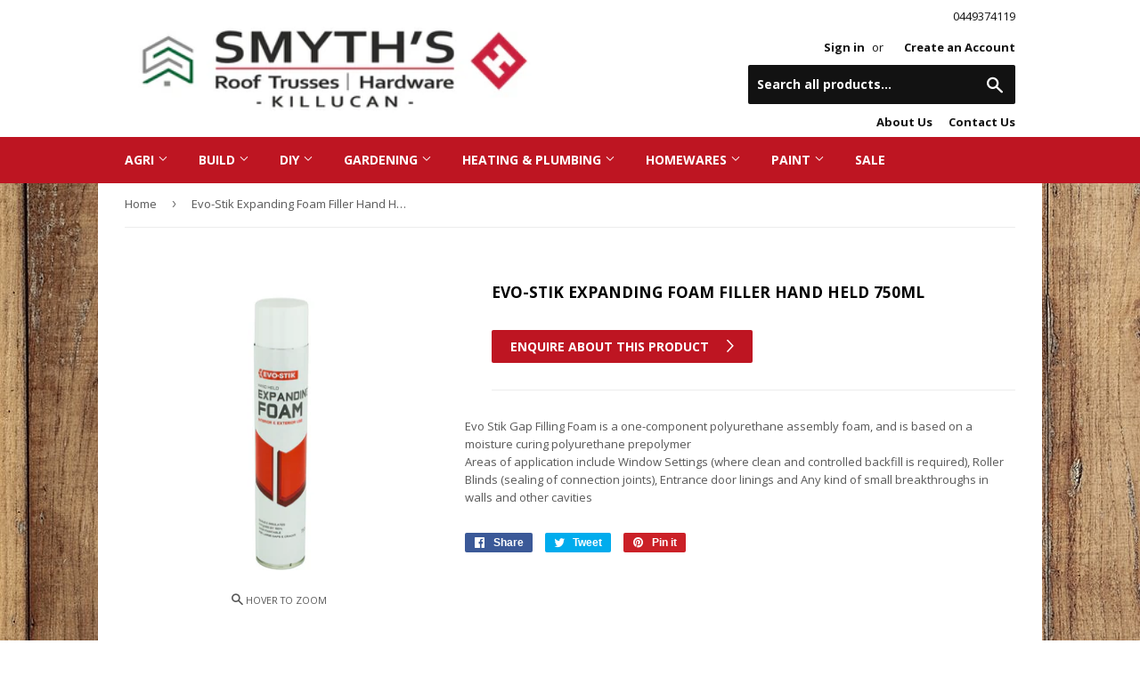

--- FILE ---
content_type: text/html; charset=utf-8
request_url: https://smythskillucan.ie/products/evo-stik-expanding-foam-filler-hand-held-750ml
body_size: 23673
content:
<!doctype html>
<!--[if lt IE 7]><html class="no-js lt-ie9 lt-ie8 lt-ie7" lang="en"> <![endif]-->
<!--[if IE 7]><html class="no-js lt-ie9 lt-ie8" lang="en"> <![endif]-->
<!--[if IE 8]><html class="no-js lt-ie9" lang="en"> <![endif]-->
<!--[if IE 9 ]><html class="ie9 no-js"> <![endif]-->
<!--[if (gt IE 9)|!(IE)]><!--> <html class="no-touch no-js"> <!--<![endif]-->
<head>
  <script>(function(H){H.className=H.className.replace(/\bno-js\b/,'js')})(document.documentElement)</script>
  <!-- Basic page needs ================================================== -->
  <meta charset="utf-8">
  <meta http-equiv="X-UA-Compatible" content="IE=edge,chrome=1">

  
  <link rel="shortcut icon" href="//smythskillucan.ie/cdn/shop/t/2/assets/homevalue-favicon.png?v=119141272804878376261553855829" type="image/png" />
  

  <!-- Title and description ================================================== -->
  <title>
  Evo-Stik Expanding Foam Filler Hand Held 750Ml – Smyths of Killucan
  </title>


  
    <meta name="description" content="Evo Stik Gap Filling Foam is a one-component polyurethane assembly foam, and is based on a moisture curing polyurethane prepolymer">
  

  <!-- Product meta ================================================== -->
  <!-- /snippets/social-meta-tags.liquid -->




<meta property="og:site_name" content="Smyths of Killucan">
<meta property="og:url" content="https://smythskillucan.ie/products/evo-stik-expanding-foam-filler-hand-held-750ml">
<meta property="og:title" content="Evo-Stik Expanding Foam Filler Hand Held 750Ml">
<meta property="og:type" content="product">
<meta property="og:description" content="Evo Stik Gap Filling Foam is a one-component polyurethane assembly foam, and is based on a moisture curing polyurethane prepolymer">

  <meta property="og:price:amount" content="0,00">
  <meta property="og:price:currency" content="EUR">

<meta property="og:image" content="http://smythskillucan.ie/cdn/shop/products/05e183b4acbf8ed051bb562b961c14c56cdf3510_1200x1200.jpg?v=1561549244">
<meta property="og:image:secure_url" content="https://smythskillucan.ie/cdn/shop/products/05e183b4acbf8ed051bb562b961c14c56cdf3510_1200x1200.jpg?v=1561549244">


<meta name="twitter:card" content="summary_large_image">
<meta name="twitter:title" content="Evo-Stik Expanding Foam Filler Hand Held 750Ml">
<meta name="twitter:description" content="Evo Stik Gap Filling Foam is a one-component polyurethane assembly foam, and is based on a moisture curing polyurethane prepolymer">


  <!-- Helpers ================================================== -->
  <link rel="canonical" href="https://smythskillucan.ie/products/evo-stik-expanding-foam-filler-hand-held-750ml">
  <meta name="viewport" content="width=device-width,initial-scale=1">

  <!-- CSS ================================================== -->
  <link href="//smythskillucan.ie/cdn/shop/t/2/assets/theme.scss.css?v=109321746150728020691679569552" rel="stylesheet" type="text/css" media="all" />
  
  
  
  <link href="//fonts.googleapis.com/css?family=Open+Sans:400,700" rel="stylesheet" type="text/css" media="all" />


  


  



  <!-- Header hook for plugins ================================================== -->
  <script>window.performance && window.performance.mark && window.performance.mark('shopify.content_for_header.start');</script><meta id="shopify-digital-wallet" name="shopify-digital-wallet" content="/2421555235/digital_wallets/dialog">
<meta name="shopify-checkout-api-token" content="1418de542fbeb90df367230f4d0997b4">
<meta id="in-context-paypal-metadata" data-shop-id="2421555235" data-venmo-supported="false" data-environment="production" data-locale="en_US" data-paypal-v4="true" data-currency="EUR">
<link rel="alternate" type="application/json+oembed" href="https://smythskillucan.ie/products/evo-stik-expanding-foam-filler-hand-held-750ml.oembed">
<script async="async" src="/checkouts/internal/preloads.js?locale=en-IE"></script>
<script id="shopify-features" type="application/json">{"accessToken":"1418de542fbeb90df367230f4d0997b4","betas":["rich-media-storefront-analytics"],"domain":"smythskillucan.ie","predictiveSearch":true,"shopId":2421555235,"locale":"en"}</script>
<script>var Shopify = Shopify || {};
Shopify.shop = "smyths-killucan.myshopify.com";
Shopify.locale = "en";
Shopify.currency = {"active":"EUR","rate":"1.0"};
Shopify.country = "IE";
Shopify.theme = {"name":"Homevalue Theme","id":37760106531,"schema_name":"Homevalue 1.0","schema_version":"1.0","theme_store_id":null,"role":"main"};
Shopify.theme.handle = "null";
Shopify.theme.style = {"id":null,"handle":null};
Shopify.cdnHost = "smythskillucan.ie/cdn";
Shopify.routes = Shopify.routes || {};
Shopify.routes.root = "/";</script>
<script type="module">!function(o){(o.Shopify=o.Shopify||{}).modules=!0}(window);</script>
<script>!function(o){function n(){var o=[];function n(){o.push(Array.prototype.slice.apply(arguments))}return n.q=o,n}var t=o.Shopify=o.Shopify||{};t.loadFeatures=n(),t.autoloadFeatures=n()}(window);</script>
<script id="shop-js-analytics" type="application/json">{"pageType":"product"}</script>
<script defer="defer" async type="module" src="//smythskillucan.ie/cdn/shopifycloud/shop-js/modules/v2/client.init-shop-cart-sync_WVOgQShq.en.esm.js"></script>
<script defer="defer" async type="module" src="//smythskillucan.ie/cdn/shopifycloud/shop-js/modules/v2/chunk.common_C_13GLB1.esm.js"></script>
<script defer="defer" async type="module" src="//smythskillucan.ie/cdn/shopifycloud/shop-js/modules/v2/chunk.modal_CLfMGd0m.esm.js"></script>
<script type="module">
  await import("//smythskillucan.ie/cdn/shopifycloud/shop-js/modules/v2/client.init-shop-cart-sync_WVOgQShq.en.esm.js");
await import("//smythskillucan.ie/cdn/shopifycloud/shop-js/modules/v2/chunk.common_C_13GLB1.esm.js");
await import("//smythskillucan.ie/cdn/shopifycloud/shop-js/modules/v2/chunk.modal_CLfMGd0m.esm.js");

  window.Shopify.SignInWithShop?.initShopCartSync?.({"fedCMEnabled":true,"windoidEnabled":true});

</script>
<script>(function() {
  var isLoaded = false;
  function asyncLoad() {
    if (isLoaded) return;
    isLoaded = true;
    var urls = ["\/\/s3.amazonaws.com\/booster-eu-cookie\/smyths-killucan.myshopify.com\/booster_eu_cookie.js?shop=smyths-killucan.myshopify.com"];
    for (var i = 0; i < urls.length; i++) {
      var s = document.createElement('script');
      s.type = 'text/javascript';
      s.async = true;
      s.src = urls[i];
      var x = document.getElementsByTagName('script')[0];
      x.parentNode.insertBefore(s, x);
    }
  };
  if(window.attachEvent) {
    window.attachEvent('onload', asyncLoad);
  } else {
    window.addEventListener('load', asyncLoad, false);
  }
})();</script>
<script id="__st">var __st={"a":2421555235,"offset":0,"reqid":"a362a5aa-c910-4fe7-a790-78860e693c00-1769613926","pageurl":"smythskillucan.ie\/products\/evo-stik-expanding-foam-filler-hand-held-750ml","u":"9a83f5a93f8d","p":"product","rtyp":"product","rid":1775448752163};</script>
<script>window.ShopifyPaypalV4VisibilityTracking = true;</script>
<script id="captcha-bootstrap">!function(){'use strict';const t='contact',e='account',n='new_comment',o=[[t,t],['blogs',n],['comments',n],[t,'customer']],c=[[e,'customer_login'],[e,'guest_login'],[e,'recover_customer_password'],[e,'create_customer']],r=t=>t.map((([t,e])=>`form[action*='/${t}']:not([data-nocaptcha='true']) input[name='form_type'][value='${e}']`)).join(','),a=t=>()=>t?[...document.querySelectorAll(t)].map((t=>t.form)):[];function s(){const t=[...o],e=r(t);return a(e)}const i='password',u='form_key',d=['recaptcha-v3-token','g-recaptcha-response','h-captcha-response',i],f=()=>{try{return window.sessionStorage}catch{return}},m='__shopify_v',_=t=>t.elements[u];function p(t,e,n=!1){try{const o=window.sessionStorage,c=JSON.parse(o.getItem(e)),{data:r}=function(t){const{data:e,action:n}=t;return t[m]||n?{data:e,action:n}:{data:t,action:n}}(c);for(const[e,n]of Object.entries(r))t.elements[e]&&(t.elements[e].value=n);n&&o.removeItem(e)}catch(o){console.error('form repopulation failed',{error:o})}}const l='form_type',E='cptcha';function T(t){t.dataset[E]=!0}const w=window,h=w.document,L='Shopify',v='ce_forms',y='captcha';let A=!1;((t,e)=>{const n=(g='f06e6c50-85a8-45c8-87d0-21a2b65856fe',I='https://cdn.shopify.com/shopifycloud/storefront-forms-hcaptcha/ce_storefront_forms_captcha_hcaptcha.v1.5.2.iife.js',D={infoText:'Protected by hCaptcha',privacyText:'Privacy',termsText:'Terms'},(t,e,n)=>{const o=w[L][v],c=o.bindForm;if(c)return c(t,g,e,D).then(n);var r;o.q.push([[t,g,e,D],n]),r=I,A||(h.body.append(Object.assign(h.createElement('script'),{id:'captcha-provider',async:!0,src:r})),A=!0)});var g,I,D;w[L]=w[L]||{},w[L][v]=w[L][v]||{},w[L][v].q=[],w[L][y]=w[L][y]||{},w[L][y].protect=function(t,e){n(t,void 0,e),T(t)},Object.freeze(w[L][y]),function(t,e,n,w,h,L){const[v,y,A,g]=function(t,e,n){const i=e?o:[],u=t?c:[],d=[...i,...u],f=r(d),m=r(i),_=r(d.filter((([t,e])=>n.includes(e))));return[a(f),a(m),a(_),s()]}(w,h,L),I=t=>{const e=t.target;return e instanceof HTMLFormElement?e:e&&e.form},D=t=>v().includes(t);t.addEventListener('submit',(t=>{const e=I(t);if(!e)return;const n=D(e)&&!e.dataset.hcaptchaBound&&!e.dataset.recaptchaBound,o=_(e),c=g().includes(e)&&(!o||!o.value);(n||c)&&t.preventDefault(),c&&!n&&(function(t){try{if(!f())return;!function(t){const e=f();if(!e)return;const n=_(t);if(!n)return;const o=n.value;o&&e.removeItem(o)}(t);const e=Array.from(Array(32),(()=>Math.random().toString(36)[2])).join('');!function(t,e){_(t)||t.append(Object.assign(document.createElement('input'),{type:'hidden',name:u})),t.elements[u].value=e}(t,e),function(t,e){const n=f();if(!n)return;const o=[...t.querySelectorAll(`input[type='${i}']`)].map((({name:t})=>t)),c=[...d,...o],r={};for(const[a,s]of new FormData(t).entries())c.includes(a)||(r[a]=s);n.setItem(e,JSON.stringify({[m]:1,action:t.action,data:r}))}(t,e)}catch(e){console.error('failed to persist form',e)}}(e),e.submit())}));const S=(t,e)=>{t&&!t.dataset[E]&&(n(t,e.some((e=>e===t))),T(t))};for(const o of['focusin','change'])t.addEventListener(o,(t=>{const e=I(t);D(e)&&S(e,y())}));const B=e.get('form_key'),M=e.get(l),P=B&&M;t.addEventListener('DOMContentLoaded',(()=>{const t=y();if(P)for(const e of t)e.elements[l].value===M&&p(e,B);[...new Set([...A(),...v().filter((t=>'true'===t.dataset.shopifyCaptcha))])].forEach((e=>S(e,t)))}))}(h,new URLSearchParams(w.location.search),n,t,e,['guest_login'])})(!0,!0)}();</script>
<script integrity="sha256-4kQ18oKyAcykRKYeNunJcIwy7WH5gtpwJnB7kiuLZ1E=" data-source-attribution="shopify.loadfeatures" defer="defer" src="//smythskillucan.ie/cdn/shopifycloud/storefront/assets/storefront/load_feature-a0a9edcb.js" crossorigin="anonymous"></script>
<script data-source-attribution="shopify.dynamic_checkout.dynamic.init">var Shopify=Shopify||{};Shopify.PaymentButton=Shopify.PaymentButton||{isStorefrontPortableWallets:!0,init:function(){window.Shopify.PaymentButton.init=function(){};var t=document.createElement("script");t.src="https://smythskillucan.ie/cdn/shopifycloud/portable-wallets/latest/portable-wallets.en.js",t.type="module",document.head.appendChild(t)}};
</script>
<script data-source-attribution="shopify.dynamic_checkout.buyer_consent">
  function portableWalletsHideBuyerConsent(e){var t=document.getElementById("shopify-buyer-consent"),n=document.getElementById("shopify-subscription-policy-button");t&&n&&(t.classList.add("hidden"),t.setAttribute("aria-hidden","true"),n.removeEventListener("click",e))}function portableWalletsShowBuyerConsent(e){var t=document.getElementById("shopify-buyer-consent"),n=document.getElementById("shopify-subscription-policy-button");t&&n&&(t.classList.remove("hidden"),t.removeAttribute("aria-hidden"),n.addEventListener("click",e))}window.Shopify?.PaymentButton&&(window.Shopify.PaymentButton.hideBuyerConsent=portableWalletsHideBuyerConsent,window.Shopify.PaymentButton.showBuyerConsent=portableWalletsShowBuyerConsent);
</script>
<script data-source-attribution="shopify.dynamic_checkout.cart.bootstrap">document.addEventListener("DOMContentLoaded",(function(){function t(){return document.querySelector("shopify-accelerated-checkout-cart, shopify-accelerated-checkout")}if(t())Shopify.PaymentButton.init();else{new MutationObserver((function(e,n){t()&&(Shopify.PaymentButton.init(),n.disconnect())})).observe(document.body,{childList:!0,subtree:!0})}}));
</script>
<link id="shopify-accelerated-checkout-styles" rel="stylesheet" media="screen" href="https://smythskillucan.ie/cdn/shopifycloud/portable-wallets/latest/accelerated-checkout-backwards-compat.css" crossorigin="anonymous">
<style id="shopify-accelerated-checkout-cart">
        #shopify-buyer-consent {
  margin-top: 1em;
  display: inline-block;
  width: 100%;
}

#shopify-buyer-consent.hidden {
  display: none;
}

#shopify-subscription-policy-button {
  background: none;
  border: none;
  padding: 0;
  text-decoration: underline;
  font-size: inherit;
  cursor: pointer;
}

#shopify-subscription-policy-button::before {
  box-shadow: none;
}

      </style>

<script>window.performance && window.performance.mark && window.performance.mark('shopify.content_for_header.end');</script>

  

<!--[if lt IE 9]>
<script src="//cdnjs.cloudflare.com/ajax/libs/html5shiv/3.7.2/html5shiv.min.js" type="text/javascript"></script>
<![endif]-->
<!--[if (lte IE 9) ]><script src="//smythskillucan.ie/cdn/shop/t/2/assets/match-media.min.js?v=484" type="text/javascript"></script><![endif]-->


  
  

  <script src="//smythskillucan.ie/cdn/shop/t/2/assets/jquery-2.2.3.min.js?v=58211863146907186831553855830" type="text/javascript"></script>

  <!--[if (gt IE 9)|!(IE)]><!--><script src="//smythskillucan.ie/cdn/shop/t/2/assets/lazysizes.min.js?v=8147953233334221341553855830" async="async"></script><!--<![endif]-->
  <!--[if lte IE 9]><script src="//smythskillucan.ie/cdn/shop/t/2/assets/lazysizes.min.js?v=8147953233334221341553855830"></script><![endif]-->

  <!--[if (gt IE 9)|!(IE)]><!--><script src="//smythskillucan.ie/cdn/shop/t/2/assets/vendor.js?v=23204533626406551281553855830" defer="defer"></script><!--<![endif]-->
  <!--[if lte IE 9]><script src="//smythskillucan.ie/cdn/shop/t/2/assets/vendor.js?v=23204533626406551281553855830"></script><![endif]-->

  <!--[if (gt IE 9)|!(IE)]><!--><script src="//smythskillucan.ie/cdn/shop/t/2/assets/theme.js?v=153417245729535071591553855837" defer="defer"></script><!--<![endif]-->
  <!--[if lte IE 9]><script src="//smythskillucan.ie/cdn/shop/t/2/assets/theme.js?v=153417245729535071591553855837"></script><![endif]-->


<link href="https://monorail-edge.shopifysvc.com" rel="dns-prefetch">
<script>(function(){if ("sendBeacon" in navigator && "performance" in window) {try {var session_token_from_headers = performance.getEntriesByType('navigation')[0].serverTiming.find(x => x.name == '_s').description;} catch {var session_token_from_headers = undefined;}var session_cookie_matches = document.cookie.match(/_shopify_s=([^;]*)/);var session_token_from_cookie = session_cookie_matches && session_cookie_matches.length === 2 ? session_cookie_matches[1] : "";var session_token = session_token_from_headers || session_token_from_cookie || "";function handle_abandonment_event(e) {var entries = performance.getEntries().filter(function(entry) {return /monorail-edge.shopifysvc.com/.test(entry.name);});if (!window.abandonment_tracked && entries.length === 0) {window.abandonment_tracked = true;var currentMs = Date.now();var navigation_start = performance.timing.navigationStart;var payload = {shop_id: 2421555235,url: window.location.href,navigation_start,duration: currentMs - navigation_start,session_token,page_type: "product"};window.navigator.sendBeacon("https://monorail-edge.shopifysvc.com/v1/produce", JSON.stringify({schema_id: "online_store_buyer_site_abandonment/1.1",payload: payload,metadata: {event_created_at_ms: currentMs,event_sent_at_ms: currentMs}}));}}window.addEventListener('pagehide', handle_abandonment_event);}}());</script>
<script id="web-pixels-manager-setup">(function e(e,d,r,n,o){if(void 0===o&&(o={}),!Boolean(null===(a=null===(i=window.Shopify)||void 0===i?void 0:i.analytics)||void 0===a?void 0:a.replayQueue)){var i,a;window.Shopify=window.Shopify||{};var t=window.Shopify;t.analytics=t.analytics||{};var s=t.analytics;s.replayQueue=[],s.publish=function(e,d,r){return s.replayQueue.push([e,d,r]),!0};try{self.performance.mark("wpm:start")}catch(e){}var l=function(){var e={modern:/Edge?\/(1{2}[4-9]|1[2-9]\d|[2-9]\d{2}|\d{4,})\.\d+(\.\d+|)|Firefox\/(1{2}[4-9]|1[2-9]\d|[2-9]\d{2}|\d{4,})\.\d+(\.\d+|)|Chrom(ium|e)\/(9{2}|\d{3,})\.\d+(\.\d+|)|(Maci|X1{2}).+ Version\/(15\.\d+|(1[6-9]|[2-9]\d|\d{3,})\.\d+)([,.]\d+|)( \(\w+\)|)( Mobile\/\w+|) Safari\/|Chrome.+OPR\/(9{2}|\d{3,})\.\d+\.\d+|(CPU[ +]OS|iPhone[ +]OS|CPU[ +]iPhone|CPU IPhone OS|CPU iPad OS)[ +]+(15[._]\d+|(1[6-9]|[2-9]\d|\d{3,})[._]\d+)([._]\d+|)|Android:?[ /-](13[3-9]|1[4-9]\d|[2-9]\d{2}|\d{4,})(\.\d+|)(\.\d+|)|Android.+Firefox\/(13[5-9]|1[4-9]\d|[2-9]\d{2}|\d{4,})\.\d+(\.\d+|)|Android.+Chrom(ium|e)\/(13[3-9]|1[4-9]\d|[2-9]\d{2}|\d{4,})\.\d+(\.\d+|)|SamsungBrowser\/([2-9]\d|\d{3,})\.\d+/,legacy:/Edge?\/(1[6-9]|[2-9]\d|\d{3,})\.\d+(\.\d+|)|Firefox\/(5[4-9]|[6-9]\d|\d{3,})\.\d+(\.\d+|)|Chrom(ium|e)\/(5[1-9]|[6-9]\d|\d{3,})\.\d+(\.\d+|)([\d.]+$|.*Safari\/(?![\d.]+ Edge\/[\d.]+$))|(Maci|X1{2}).+ Version\/(10\.\d+|(1[1-9]|[2-9]\d|\d{3,})\.\d+)([,.]\d+|)( \(\w+\)|)( Mobile\/\w+|) Safari\/|Chrome.+OPR\/(3[89]|[4-9]\d|\d{3,})\.\d+\.\d+|(CPU[ +]OS|iPhone[ +]OS|CPU[ +]iPhone|CPU IPhone OS|CPU iPad OS)[ +]+(10[._]\d+|(1[1-9]|[2-9]\d|\d{3,})[._]\d+)([._]\d+|)|Android:?[ /-](13[3-9]|1[4-9]\d|[2-9]\d{2}|\d{4,})(\.\d+|)(\.\d+|)|Mobile Safari.+OPR\/([89]\d|\d{3,})\.\d+\.\d+|Android.+Firefox\/(13[5-9]|1[4-9]\d|[2-9]\d{2}|\d{4,})\.\d+(\.\d+|)|Android.+Chrom(ium|e)\/(13[3-9]|1[4-9]\d|[2-9]\d{2}|\d{4,})\.\d+(\.\d+|)|Android.+(UC? ?Browser|UCWEB|U3)[ /]?(15\.([5-9]|\d{2,})|(1[6-9]|[2-9]\d|\d{3,})\.\d+)\.\d+|SamsungBrowser\/(5\.\d+|([6-9]|\d{2,})\.\d+)|Android.+MQ{2}Browser\/(14(\.(9|\d{2,})|)|(1[5-9]|[2-9]\d|\d{3,})(\.\d+|))(\.\d+|)|K[Aa][Ii]OS\/(3\.\d+|([4-9]|\d{2,})\.\d+)(\.\d+|)/},d=e.modern,r=e.legacy,n=navigator.userAgent;return n.match(d)?"modern":n.match(r)?"legacy":"unknown"}(),u="modern"===l?"modern":"legacy",c=(null!=n?n:{modern:"",legacy:""})[u],f=function(e){return[e.baseUrl,"/wpm","/b",e.hashVersion,"modern"===e.buildTarget?"m":"l",".js"].join("")}({baseUrl:d,hashVersion:r,buildTarget:u}),m=function(e){var d=e.version,r=e.bundleTarget,n=e.surface,o=e.pageUrl,i=e.monorailEndpoint;return{emit:function(e){var a=e.status,t=e.errorMsg,s=(new Date).getTime(),l=JSON.stringify({metadata:{event_sent_at_ms:s},events:[{schema_id:"web_pixels_manager_load/3.1",payload:{version:d,bundle_target:r,page_url:o,status:a,surface:n,error_msg:t},metadata:{event_created_at_ms:s}}]});if(!i)return console&&console.warn&&console.warn("[Web Pixels Manager] No Monorail endpoint provided, skipping logging."),!1;try{return self.navigator.sendBeacon.bind(self.navigator)(i,l)}catch(e){}var u=new XMLHttpRequest;try{return u.open("POST",i,!0),u.setRequestHeader("Content-Type","text/plain"),u.send(l),!0}catch(e){return console&&console.warn&&console.warn("[Web Pixels Manager] Got an unhandled error while logging to Monorail."),!1}}}}({version:r,bundleTarget:l,surface:e.surface,pageUrl:self.location.href,monorailEndpoint:e.monorailEndpoint});try{o.browserTarget=l,function(e){var d=e.src,r=e.async,n=void 0===r||r,o=e.onload,i=e.onerror,a=e.sri,t=e.scriptDataAttributes,s=void 0===t?{}:t,l=document.createElement("script"),u=document.querySelector("head"),c=document.querySelector("body");if(l.async=n,l.src=d,a&&(l.integrity=a,l.crossOrigin="anonymous"),s)for(var f in s)if(Object.prototype.hasOwnProperty.call(s,f))try{l.dataset[f]=s[f]}catch(e){}if(o&&l.addEventListener("load",o),i&&l.addEventListener("error",i),u)u.appendChild(l);else{if(!c)throw new Error("Did not find a head or body element to append the script");c.appendChild(l)}}({src:f,async:!0,onload:function(){if(!function(){var e,d;return Boolean(null===(d=null===(e=window.Shopify)||void 0===e?void 0:e.analytics)||void 0===d?void 0:d.initialized)}()){var d=window.webPixelsManager.init(e)||void 0;if(d){var r=window.Shopify.analytics;r.replayQueue.forEach((function(e){var r=e[0],n=e[1],o=e[2];d.publishCustomEvent(r,n,o)})),r.replayQueue=[],r.publish=d.publishCustomEvent,r.visitor=d.visitor,r.initialized=!0}}},onerror:function(){return m.emit({status:"failed",errorMsg:"".concat(f," has failed to load")})},sri:function(e){var d=/^sha384-[A-Za-z0-9+/=]+$/;return"string"==typeof e&&d.test(e)}(c)?c:"",scriptDataAttributes:o}),m.emit({status:"loading"})}catch(e){m.emit({status:"failed",errorMsg:(null==e?void 0:e.message)||"Unknown error"})}}})({shopId: 2421555235,storefrontBaseUrl: "https://smythskillucan.ie",extensionsBaseUrl: "https://extensions.shopifycdn.com/cdn/shopifycloud/web-pixels-manager",monorailEndpoint: "https://monorail-edge.shopifysvc.com/unstable/produce_batch",surface: "storefront-renderer",enabledBetaFlags: ["2dca8a86"],webPixelsConfigList: [{"id":"shopify-app-pixel","configuration":"{}","eventPayloadVersion":"v1","runtimeContext":"STRICT","scriptVersion":"0450","apiClientId":"shopify-pixel","type":"APP","privacyPurposes":["ANALYTICS","MARKETING"]},{"id":"shopify-custom-pixel","eventPayloadVersion":"v1","runtimeContext":"LAX","scriptVersion":"0450","apiClientId":"shopify-pixel","type":"CUSTOM","privacyPurposes":["ANALYTICS","MARKETING"]}],isMerchantRequest: false,initData: {"shop":{"name":"Smyths of Killucan","paymentSettings":{"currencyCode":"EUR"},"myshopifyDomain":"smyths-killucan.myshopify.com","countryCode":"IE","storefrontUrl":"https:\/\/smythskillucan.ie"},"customer":null,"cart":null,"checkout":null,"productVariants":[{"price":{"amount":0.0,"currencyCode":"EUR"},"product":{"title":"Evo-Stik Expanding Foam Filler Hand Held 750Ml","vendor":"Smyths Killucan","id":"1775448752163","untranslatedTitle":"Evo-Stik Expanding Foam Filler Hand Held 750Ml","url":"\/products\/evo-stik-expanding-foam-filler-hand-held-750ml","type":"Building chemicals"},"id":"15051379114019","image":{"src":"\/\/smythskillucan.ie\/cdn\/shop\/products\/05e183b4acbf8ed051bb562b961c14c56cdf3510.jpg?v=1561549244"},"sku":"5099414631554","title":"Default","untranslatedTitle":"Default"}],"purchasingCompany":null},},"https://smythskillucan.ie/cdn","fcfee988w5aeb613cpc8e4bc33m6693e112",{"modern":"","legacy":""},{"shopId":"2421555235","storefrontBaseUrl":"https:\/\/smythskillucan.ie","extensionBaseUrl":"https:\/\/extensions.shopifycdn.com\/cdn\/shopifycloud\/web-pixels-manager","surface":"storefront-renderer","enabledBetaFlags":"[\"2dca8a86\"]","isMerchantRequest":"false","hashVersion":"fcfee988w5aeb613cpc8e4bc33m6693e112","publish":"custom","events":"[[\"page_viewed\",{}],[\"product_viewed\",{\"productVariant\":{\"price\":{\"amount\":0.0,\"currencyCode\":\"EUR\"},\"product\":{\"title\":\"Evo-Stik Expanding Foam Filler Hand Held 750Ml\",\"vendor\":\"Smyths Killucan\",\"id\":\"1775448752163\",\"untranslatedTitle\":\"Evo-Stik Expanding Foam Filler Hand Held 750Ml\",\"url\":\"\/products\/evo-stik-expanding-foam-filler-hand-held-750ml\",\"type\":\"Building chemicals\"},\"id\":\"15051379114019\",\"image\":{\"src\":\"\/\/smythskillucan.ie\/cdn\/shop\/products\/05e183b4acbf8ed051bb562b961c14c56cdf3510.jpg?v=1561549244\"},\"sku\":\"5099414631554\",\"title\":\"Default\",\"untranslatedTitle\":\"Default\"}}]]"});</script><script>
  window.ShopifyAnalytics = window.ShopifyAnalytics || {};
  window.ShopifyAnalytics.meta = window.ShopifyAnalytics.meta || {};
  window.ShopifyAnalytics.meta.currency = 'EUR';
  var meta = {"product":{"id":1775448752163,"gid":"gid:\/\/shopify\/Product\/1775448752163","vendor":"Smyths Killucan","type":"Building chemicals","handle":"evo-stik-expanding-foam-filler-hand-held-750ml","variants":[{"id":15051379114019,"price":0,"name":"Evo-Stik Expanding Foam Filler Hand Held 750Ml","public_title":null,"sku":"5099414631554"}],"remote":false},"page":{"pageType":"product","resourceType":"product","resourceId":1775448752163,"requestId":"a362a5aa-c910-4fe7-a790-78860e693c00-1769613926"}};
  for (var attr in meta) {
    window.ShopifyAnalytics.meta[attr] = meta[attr];
  }
</script>
<script class="analytics">
  (function () {
    var customDocumentWrite = function(content) {
      var jquery = null;

      if (window.jQuery) {
        jquery = window.jQuery;
      } else if (window.Checkout && window.Checkout.$) {
        jquery = window.Checkout.$;
      }

      if (jquery) {
        jquery('body').append(content);
      }
    };

    var hasLoggedConversion = function(token) {
      if (token) {
        return document.cookie.indexOf('loggedConversion=' + token) !== -1;
      }
      return false;
    }

    var setCookieIfConversion = function(token) {
      if (token) {
        var twoMonthsFromNow = new Date(Date.now());
        twoMonthsFromNow.setMonth(twoMonthsFromNow.getMonth() + 2);

        document.cookie = 'loggedConversion=' + token + '; expires=' + twoMonthsFromNow;
      }
    }

    var trekkie = window.ShopifyAnalytics.lib = window.trekkie = window.trekkie || [];
    if (trekkie.integrations) {
      return;
    }
    trekkie.methods = [
      'identify',
      'page',
      'ready',
      'track',
      'trackForm',
      'trackLink'
    ];
    trekkie.factory = function(method) {
      return function() {
        var args = Array.prototype.slice.call(arguments);
        args.unshift(method);
        trekkie.push(args);
        return trekkie;
      };
    };
    for (var i = 0; i < trekkie.methods.length; i++) {
      var key = trekkie.methods[i];
      trekkie[key] = trekkie.factory(key);
    }
    trekkie.load = function(config) {
      trekkie.config = config || {};
      trekkie.config.initialDocumentCookie = document.cookie;
      var first = document.getElementsByTagName('script')[0];
      var script = document.createElement('script');
      script.type = 'text/javascript';
      script.onerror = function(e) {
        var scriptFallback = document.createElement('script');
        scriptFallback.type = 'text/javascript';
        scriptFallback.onerror = function(error) {
                var Monorail = {
      produce: function produce(monorailDomain, schemaId, payload) {
        var currentMs = new Date().getTime();
        var event = {
          schema_id: schemaId,
          payload: payload,
          metadata: {
            event_created_at_ms: currentMs,
            event_sent_at_ms: currentMs
          }
        };
        return Monorail.sendRequest("https://" + monorailDomain + "/v1/produce", JSON.stringify(event));
      },
      sendRequest: function sendRequest(endpointUrl, payload) {
        // Try the sendBeacon API
        if (window && window.navigator && typeof window.navigator.sendBeacon === 'function' && typeof window.Blob === 'function' && !Monorail.isIos12()) {
          var blobData = new window.Blob([payload], {
            type: 'text/plain'
          });

          if (window.navigator.sendBeacon(endpointUrl, blobData)) {
            return true;
          } // sendBeacon was not successful

        } // XHR beacon

        var xhr = new XMLHttpRequest();

        try {
          xhr.open('POST', endpointUrl);
          xhr.setRequestHeader('Content-Type', 'text/plain');
          xhr.send(payload);
        } catch (e) {
          console.log(e);
        }

        return false;
      },
      isIos12: function isIos12() {
        return window.navigator.userAgent.lastIndexOf('iPhone; CPU iPhone OS 12_') !== -1 || window.navigator.userAgent.lastIndexOf('iPad; CPU OS 12_') !== -1;
      }
    };
    Monorail.produce('monorail-edge.shopifysvc.com',
      'trekkie_storefront_load_errors/1.1',
      {shop_id: 2421555235,
      theme_id: 37760106531,
      app_name: "storefront",
      context_url: window.location.href,
      source_url: "//smythskillucan.ie/cdn/s/trekkie.storefront.a804e9514e4efded663580eddd6991fcc12b5451.min.js"});

        };
        scriptFallback.async = true;
        scriptFallback.src = '//smythskillucan.ie/cdn/s/trekkie.storefront.a804e9514e4efded663580eddd6991fcc12b5451.min.js';
        first.parentNode.insertBefore(scriptFallback, first);
      };
      script.async = true;
      script.src = '//smythskillucan.ie/cdn/s/trekkie.storefront.a804e9514e4efded663580eddd6991fcc12b5451.min.js';
      first.parentNode.insertBefore(script, first);
    };
    trekkie.load(
      {"Trekkie":{"appName":"storefront","development":false,"defaultAttributes":{"shopId":2421555235,"isMerchantRequest":null,"themeId":37760106531,"themeCityHash":"1400425712164212708","contentLanguage":"en","currency":"EUR","eventMetadataId":"937daa16-a66c-478a-8cc8-deb4a0cad2a1"},"isServerSideCookieWritingEnabled":true,"monorailRegion":"shop_domain","enabledBetaFlags":["65f19447","b5387b81"]},"Session Attribution":{},"S2S":{"facebookCapiEnabled":false,"source":"trekkie-storefront-renderer","apiClientId":580111}}
    );

    var loaded = false;
    trekkie.ready(function() {
      if (loaded) return;
      loaded = true;

      window.ShopifyAnalytics.lib = window.trekkie;

      var originalDocumentWrite = document.write;
      document.write = customDocumentWrite;
      try { window.ShopifyAnalytics.merchantGoogleAnalytics.call(this); } catch(error) {};
      document.write = originalDocumentWrite;

      window.ShopifyAnalytics.lib.page(null,{"pageType":"product","resourceType":"product","resourceId":1775448752163,"requestId":"a362a5aa-c910-4fe7-a790-78860e693c00-1769613926","shopifyEmitted":true});

      var match = window.location.pathname.match(/checkouts\/(.+)\/(thank_you|post_purchase)/)
      var token = match? match[1]: undefined;
      if (!hasLoggedConversion(token)) {
        setCookieIfConversion(token);
        window.ShopifyAnalytics.lib.track("Viewed Product",{"currency":"EUR","variantId":15051379114019,"productId":1775448752163,"productGid":"gid:\/\/shopify\/Product\/1775448752163","name":"Evo-Stik Expanding Foam Filler Hand Held 750Ml","price":"0.00","sku":"5099414631554","brand":"Smyths Killucan","variant":null,"category":"Building chemicals","nonInteraction":true,"remote":false},undefined,undefined,{"shopifyEmitted":true});
      window.ShopifyAnalytics.lib.track("monorail:\/\/trekkie_storefront_viewed_product\/1.1",{"currency":"EUR","variantId":15051379114019,"productId":1775448752163,"productGid":"gid:\/\/shopify\/Product\/1775448752163","name":"Evo-Stik Expanding Foam Filler Hand Held 750Ml","price":"0.00","sku":"5099414631554","brand":"Smyths Killucan","variant":null,"category":"Building chemicals","nonInteraction":true,"remote":false,"referer":"https:\/\/smythskillucan.ie\/products\/evo-stik-expanding-foam-filler-hand-held-750ml"});
      }
    });


        var eventsListenerScript = document.createElement('script');
        eventsListenerScript.async = true;
        eventsListenerScript.src = "//smythskillucan.ie/cdn/shopifycloud/storefront/assets/shop_events_listener-3da45d37.js";
        document.getElementsByTagName('head')[0].appendChild(eventsListenerScript);

})();</script>
<script
  defer
  src="https://smythskillucan.ie/cdn/shopifycloud/perf-kit/shopify-perf-kit-3.1.0.min.js"
  data-application="storefront-renderer"
  data-shop-id="2421555235"
  data-render-region="gcp-us-east1"
  data-page-type="product"
  data-theme-instance-id="37760106531"
  data-theme-name="Homevalue 1.0"
  data-theme-version="1.0"
  data-monorail-region="shop_domain"
  data-resource-timing-sampling-rate="10"
  data-shs="true"
  data-shs-beacon="true"
  data-shs-export-with-fetch="true"
  data-shs-logs-sample-rate="1"
  data-shs-beacon-endpoint="https://smythskillucan.ie/api/collect"
></script>
</head>

<body style="background-attachment: fixed; background-image: url(' //smythskillucan.ie/cdn/shop/t/2/assets/bgtr.jpg?v=175621039362475587871553855828 ')" id="evo-stik-expanding-foam-filler-hand-held-750ml" class="template-product"  >


  <div id="shopify-section-header" class="shopify-section header-section"><header class="site-header" role="banner" data-section-id="header" data-section-type="header-section">
    <div class="wrapper">
        <div class="grid--full">
            <div class="grid-item large--one-half">
                
                    <div class="h1 header-logo" itemscope itemtype="http://schema.org/Organization">
                        
                        
                            

                            <a href="/" itemprop="url">
                                <div class="header-logo__image">
                                    <img class="lazyload js"
                                         data-src="//smythskillucan.ie/cdn/shop/files/White_-_w._Killucan_{width}x.jpg?v=1679569508"
                                         data-widths="[180, 360, 540, 720, 900, 1080, 1296, 1512, 1728, 2048]"
                                         data-aspectratio="4.5089058524173025"
                                         data-sizes="auto"
                                         alt="Smyths of Killucan">
                                </div>
                                <noscript>
                                    
                                    <img src="//smythskillucan.ie/cdn/shop/files/White_-_w._Killucan_300x.jpg?v=1679569508"
                                         srcset="//smythskillucan.ie/cdn/shop/files/White_-_w._Killucan_300x.jpg?v=1679569508 1x, //smythskillucan.ie/cdn/shop/files/White_-_w._Killucan_300x@2x.jpg?v=1679569508 2x"
                                         alt="Smyths of Killucan"
                                         itemprop="logo"
                                         style="max-width:300px;">
                                </noscript>
                            </a>
                        
                        
            </div>
            
        </div>

        <div class="grid-item large--one-half text-center large--text-right">
            
                <div class="site-header--text-links site-header--account-annlink ">
                    
                        

                        <p>0449374119</p>

                        
                    

                    
                        <span class="site-header--meta-links medium-down--hide">
                
                    <a href="https://shopify.com/2421555235/account?locale=en&amp;region_country=IE" id="customer_login_link">Sign in</a>
                    <span class="site-header--spacer">or</span>
                    <a href="https://shopify.com/2421555235/account?locale=en" id="customer_register_link">Create an Account</a>
                
              </span>
                    
                </div>
            


            <div class="header-cart-search-wrapper">
                <form action="/search" method="get" class="search-bar" role="search">
  <input type="hidden" name="type" value="product">

  <input type="search" name="q" value="" placeholder="Search all products..." aria-label="Search all products...">
  <button type="submit" class="search-bar--submit icon-fallback-text">
    <span class="icon icon-search" aria-hidden="true"></span>
    <span class="fallback-text">Search</span>
  </button>
</form>


                
            </div>


            <div class="site-header--text-links">
                
                    <a href="/pages/about-us">About Us</a>
                
                    <a href="/pages/contact-us">Contact Us</a>
                
            </div>

        </div>


    </div>

    </div>
</header>

<div id="mobileNavBar">
    <div class="display-table-cell">
        <button class="menu-toggle mobileNavBar-link" aria-controls="navBar" aria-expanded="false"><span
                    class="icon icon-hamburger" aria-hidden="true"></span>Menu
        </button>
    </div>
    <div class="display-table-cell">
        <a href="/cart" class="cart-toggle mobileNavBar-link">
            <span class="icon icon-cart"></span>
            Cart <span
                    class="cart-count hidden-count">0</span>
        </a>
    </div>
</div>

<nav class="nav-bar" id="navBar" role="navigation">
    <div class="wrapper">
        <form action="/search" method="get" class="search-bar" role="search">
  <input type="hidden" name="type" value="product">

  <input type="search" name="q" value="" placeholder="Search all products..." aria-label="Search all products...">
  <button type="submit" class="search-bar--submit icon-fallback-text">
    <span class="icon icon-search" aria-hidden="true"></span>
    <span class="fallback-text">Search</span>
  </button>
</form>

         
  <ul class="mobile-nav" id="MobileNav">
  
    
      
          

        <li class="mobile-nav--has-dropdown " aria-haspopup="true">
          <a href="/collections/agri" class="mobile-nav--link" data-meganav-type="parent"
            aria-controls="MenuParent-1" aria-expanded="false"
            >
              Agri
              <span class="icon icon-arrow-down" aria-hidden="true"></span>
          </a>

          <ul id="MenuParent-1" class="mobile-nav--dropdown mobile-nav--has-grandchildren" data-meganav-dropdown>
            
              

              

              

              

              

              <li class="mobile-nav--has-dropdown mobile-nav--has-dropdown-grandchild" aria-haspopup="true">
                  <a href="/collections/types?q=Farmers" class="mobile-nav--link"
                    aria-controls="MenuChildren-1-1"
                    data-meganav-type="parent">
                        Farmers
                      <span class="icon icon-arrow-down" aria-hidden="true"></span>
                  </a>

                  <ul
                    id="MenuChildren-1-1"
                    class="mobile-nav--dropdown-grandchild"
                    data-meganav-dropdown>
                    
                    
                    
                    
                      <li>
                        <a 
                          href="/collections/agri/farmers"
                          class="mobile-nav--link"
                          data-meganav-type="child">
                            Farmers
                          </a>
                      </li>
                    
                    
                  </ul>
              </li>
              
              
            
              

              

              

              

              

              <li class="mobile-nav--has-dropdown mobile-nav--has-dropdown-grandchild" aria-haspopup="true">
                  <a href="/collections/types?q=Feeder" class="mobile-nav--link"
                    aria-controls="MenuChildren-1-2"
                    data-meganav-type="parent">
                        Feeder
                      <span class="icon icon-arrow-down" aria-hidden="true"></span>
                  </a>

                  <ul
                    id="MenuChildren-1-2"
                    class="mobile-nav--dropdown-grandchild"
                    data-meganav-dropdown>
                    
                    
                    
                    
                      <li>
                        <a 
                          href="/collections/agri/farmers"
                          class="mobile-nav--link"
                          data-meganav-type="child">
                            Farmers
                          </a>
                      </li>
                    
                    
                  </ul>
              </li>
              
              
            
          </ul>
        </li>
      
    
  
    
      
          

        <li class="mobile-nav--has-dropdown " aria-haspopup="true">
          <a href="/collections/build" class="mobile-nav--link" data-meganav-type="parent"
            aria-controls="MenuParent-2" aria-expanded="false"
            >
              Build
              <span class="icon icon-arrow-down" aria-hidden="true"></span>
          </a>

          <ul id="MenuParent-2" class="mobile-nav--dropdown mobile-nav--has-grandchildren" data-meganav-dropdown>
            
              

              

              

              

              

              <li class="mobile-nav--has-dropdown mobile-nav--has-dropdown-grandchild" aria-haspopup="true">
                  <a href="/collections/types?q=Building+chemicals" class="mobile-nav--link"
                    aria-controls="MenuChildren-2-1"
                    data-meganav-type="parent">
                        Building chemicals
                      <span class="icon icon-arrow-down" aria-hidden="true"></span>
                  </a>

                  <ul
                    id="MenuChildren-2-1"
                    class="mobile-nav--dropdown-grandchild"
                    data-meganav-dropdown>
                    
                    
                    
                  </ul>
              </li>
              
              
            
              

              

              

              

              

              <li class="mobile-nav--has-dropdown mobile-nav--has-dropdown-grandchild" aria-haspopup="true">
                  <a href="/collections/types?q=Building+Products" class="mobile-nav--link"
                    aria-controls="MenuChildren-2-2"
                    data-meganav-type="parent">
                        Building Products
                      <span class="icon icon-arrow-down" aria-hidden="true"></span>
                  </a>

                  <ul
                    id="MenuChildren-2-2"
                    class="mobile-nav--dropdown-grandchild"
                    data-meganav-dropdown>
                    
                    
                    
                    
                      <li>
                        <a 
                          href="/collections/build/rope"
                          class="mobile-nav--link"
                          data-meganav-type="child">
                            Rope
                          </a>
                      </li>
                    
                    
                    
                      <li>
                        <a 
                          href="/collections/build/building-tools"
                          class="mobile-nav--link"
                          data-meganav-type="child">
                            Building Tools
                          </a>
                      </li>
                    
                    
                    
                      <li>
                        <a 
                          href="/collections/build/building-reinforcements"
                          class="mobile-nav--link"
                          data-meganav-type="child">
                            Building Reinforcements
                          </a>
                      </li>
                    
                    
                    
                      <li>
                        <a 
                          href="/collections/build/lead"
                          class="mobile-nav--link"
                          data-meganav-type="child">
                            Lead
                          </a>
                      </li>
                    
                    
                  </ul>
              </li>
              
              
            
              

              

              

              

              

              <li class="mobile-nav--has-dropdown mobile-nav--has-dropdown-grandchild" aria-haspopup="true">
                  <a href="/collections/types?q=Cement+Products" class="mobile-nav--link"
                    aria-controls="MenuChildren-2-3"
                    data-meganav-type="parent">
                        Cement Products
                      <span class="icon icon-arrow-down" aria-hidden="true"></span>
                  </a>

                  <ul
                    id="MenuChildren-2-3"
                    class="mobile-nav--dropdown-grandchild"
                    data-meganav-dropdown>
                    
                    
                    
                  </ul>
              </li>
              
              
            
              

              

              

              

              

              <li class="mobile-nav--has-dropdown mobile-nav--has-dropdown-grandchild" aria-haspopup="true">
                  <a href="/collections/types?q=Doors" class="mobile-nav--link"
                    aria-controls="MenuChildren-2-4"
                    data-meganav-type="parent">
                        Doors
                      <span class="icon icon-arrow-down" aria-hidden="true"></span>
                  </a>

                  <ul
                    id="MenuChildren-2-4"
                    class="mobile-nav--dropdown-grandchild"
                    data-meganav-dropdown>
                    
                    
                    
                  </ul>
              </li>
              
              
            
              

              

              

              

              

              <li class="mobile-nav--has-dropdown mobile-nav--has-dropdown-grandchild" aria-haspopup="true">
                  <a href="/collections/types?q=Doors+%26+Floors" class="mobile-nav--link"
                    aria-controls="MenuChildren-2-5"
                    data-meganav-type="parent">
                        Doors &amp; Floors
                      <span class="icon icon-arrow-down" aria-hidden="true"></span>
                  </a>

                  <ul
                    id="MenuChildren-2-5"
                    class="mobile-nav--dropdown-grandchild"
                    data-meganav-dropdown>
                    
                    
                    
                    
                      <li>
                        <a 
                          href="/collections/build/flooring"
                          class="mobile-nav--link"
                          data-meganav-type="child">
                            Flooring
                          </a>
                      </li>
                    
                    
                    
                      <li>
                        <a 
                          href="/collections/build/doors"
                          class="mobile-nav--link"
                          data-meganav-type="child">
                            Doors
                          </a>
                      </li>
                    
                    
                    
                      <li>
                        <a 
                          href="/collections/build/intumecsent-strip"
                          class="mobile-nav--link"
                          data-meganav-type="child">
                            Intumecsent Strip
                          </a>
                      </li>
                    
                    
                  </ul>
              </li>
              
              
            
              

              

              

              

              

              <li class="mobile-nav--has-dropdown mobile-nav--has-dropdown-grandchild" aria-haspopup="true">
                  <a href="/collections/types?q=Ironmongery" class="mobile-nav--link"
                    aria-controls="MenuChildren-2-6"
                    data-meganav-type="parent">
                        Ironmongery
                      <span class="icon icon-arrow-down" aria-hidden="true"></span>
                  </a>

                  <ul
                    id="MenuChildren-2-6"
                    class="mobile-nav--dropdown-grandchild"
                    data-meganav-dropdown>
                    
                    
                    
                    
                      <li>
                        <a 
                          href="/collections/build/angle-beads"
                          class="mobile-nav--link"
                          data-meganav-type="child">
                            Angle Beads
                          </a>
                      </li>
                    
                    
                    
                      <li>
                        <a 
                          href="/collections/build/nails-&-fixings"
                          class="mobile-nav--link"
                          data-meganav-type="child">
                            Nails &amp; Fixings
                          </a>
                      </li>
                    
                    
                    
                      <li>
                        <a 
                          href="/collections/build/screws"
                          class="mobile-nav--link"
                          data-meganav-type="child">
                            Screws
                          </a>
                      </li>
                    
                    
                  </ul>
              </li>
              
              
            
              

              

              

              

              

              <li class="mobile-nav--has-dropdown mobile-nav--has-dropdown-grandchild" aria-haspopup="true">
                  <a href="/collections/types?q=Paving" class="mobile-nav--link"
                    aria-controls="MenuChildren-2-7"
                    data-meganav-type="parent">
                        Paving
                      <span class="icon icon-arrow-down" aria-hidden="true"></span>
                  </a>

                  <ul
                    id="MenuChildren-2-7"
                    class="mobile-nav--dropdown-grandchild"
                    data-meganav-dropdown>
                    
                    
                    
                  </ul>
              </li>
              
              
            
              

              

              

              

              

              <li class="mobile-nav--has-dropdown mobile-nav--has-dropdown-grandchild" aria-haspopup="true">
                  <a href="/collections/types?q=Plastering" class="mobile-nav--link"
                    aria-controls="MenuChildren-2-8"
                    data-meganav-type="parent">
                        Plastering
                      <span class="icon icon-arrow-down" aria-hidden="true"></span>
                  </a>

                  <ul
                    id="MenuChildren-2-8"
                    class="mobile-nav--dropdown-grandchild"
                    data-meganav-dropdown>
                    
                    
                    
                    
                      <li>
                        <a 
                          href="/collections/build/plastering-materials"
                          class="mobile-nav--link"
                          data-meganav-type="child">
                            Plastering Materials
                          </a>
                      </li>
                    
                    
                    
                      <li>
                        <a 
                          href="/collections/build/bagged-plaster"
                          class="mobile-nav--link"
                          data-meganav-type="child">
                            Bagged Plaster
                          </a>
                      </li>
                    
                    
                  </ul>
              </li>
              
              
            
              

              

              

              

              

              <li class="mobile-nav--has-dropdown mobile-nav--has-dropdown-grandchild" aria-haspopup="true">
                  <a href="/collections/types?q=Roofing" class="mobile-nav--link"
                    aria-controls="MenuChildren-2-9"
                    data-meganav-type="parent">
                        Roofing
                      <span class="icon icon-arrow-down" aria-hidden="true"></span>
                  </a>

                  <ul
                    id="MenuChildren-2-9"
                    class="mobile-nav--dropdown-grandchild"
                    data-meganav-dropdown>
                    
                    
                    
                    
                      <li>
                        <a 
                          href="/collections/build/roof-windows"
                          class="mobile-nav--link"
                          data-meganav-type="child">
                            Roof Windows
                          </a>
                      </li>
                    
                    
                    
                      <li>
                        <a 
                          href="/collections/build/scaffolding"
                          class="mobile-nav--link"
                          data-meganav-type="child">
                            Scaffolding
                          </a>
                      </li>
                    
                    
                    
                      <li>
                        <a 
                          href="/collections/build/nails-&-fixings"
                          class="mobile-nav--link"
                          data-meganav-type="child">
                            Nails &amp; Fixings
                          </a>
                      </li>
                    
                    
                    
                      <li>
                        <a 
                          href="/collections/build/screws"
                          class="mobile-nav--link"
                          data-meganav-type="child">
                            Screws
                          </a>
                      </li>
                    
                    
                  </ul>
              </li>
              
              
            
              

              

              

              

              

              <li class="mobile-nav--has-dropdown mobile-nav--has-dropdown-grandchild" aria-haspopup="true">
                  <a href="/collections/types?q=Sealants+%26+Adhesives" class="mobile-nav--link"
                    aria-controls="MenuChildren-2-10"
                    data-meganav-type="parent">
                        Sealants &amp; Adhesives
                      <span class="icon icon-arrow-down" aria-hidden="true"></span>
                  </a>

                  <ul
                    id="MenuChildren-2-10"
                    class="mobile-nav--dropdown-grandchild"
                    data-meganav-dropdown>
                    
                    
                    
                    
                      <li>
                        <a 
                          href="/collections/build/sealants"
                          class="mobile-nav--link"
                          data-meganav-type="child">
                            Sealants
                          </a>
                      </li>
                    
                    
                    
                      <li>
                        <a 
                          href="/collections/build/weather-/-waterproofing"
                          class="mobile-nav--link"
                          data-meganav-type="child">
                            Weather / Waterproofing
                          </a>
                      </li>
                    
                    
                    
                      <li>
                        <a 
                          href="/collections/build/repair-&-assembly"
                          class="mobile-nav--link"
                          data-meganav-type="child">
                            Repair &amp; Assembly
                          </a>
                      </li>
                    
                    
                    
                      <li>
                        <a 
                          href="/collections/build/sealant-guns"
                          class="mobile-nav--link"
                          data-meganav-type="child">
                            Sealant Guns
                          </a>
                      </li>
                    
                    
                    
                      <li>
                        <a 
                          href="/collections/build/expanding-foams"
                          class="mobile-nav--link"
                          data-meganav-type="child">
                            Expanding Foams
                          </a>
                      </li>
                    
                    
                  </ul>
              </li>
              
              
            
              

              

              

              

              

              <li class="mobile-nav--has-dropdown mobile-nav--has-dropdown-grandchild" aria-haspopup="true">
                  <a href="/collections/types?q=Timber+%26+Sheeting" class="mobile-nav--link"
                    aria-controls="MenuChildren-2-11"
                    data-meganav-type="parent">
                        Timber &amp; Sheeting
                      <span class="icon icon-arrow-down" aria-hidden="true"></span>
                  </a>

                  <ul
                    id="MenuChildren-2-11"
                    class="mobile-nav--dropdown-grandchild"
                    data-meganav-dropdown>
                    
                    
                    
                    
                      <li>
                        <a 
                          href="/collections/build/mdf"
                          class="mobile-nav--link"
                          data-meganav-type="child">
                            MDF
                          </a>
                      </li>
                    
                    
                    
                      <li>
                        <a 
                          href="/collections/build/timber"
                          class="mobile-nav--link"
                          data-meganav-type="child">
                            Timber
                          </a>
                      </li>
                    
                    
                    
                      <li>
                        <a 
                          href="/collections/build/plywood"
                          class="mobile-nav--link"
                          data-meganav-type="child">
                            Plywood
                          </a>
                      </li>
                    
                    
                  </ul>
              </li>
              
              
            
          </ul>
        </li>
      
    
  
    
      
          

        <li class="mobile-nav--has-dropdown " aria-haspopup="true">
          <a href="/collections/diy" class="mobile-nav--link" data-meganav-type="parent"
            aria-controls="MenuParent-3" aria-expanded="false"
            >
              DIY
              <span class="icon icon-arrow-down" aria-hidden="true"></span>
          </a>

          <ul id="MenuParent-3" class="mobile-nav--dropdown mobile-nav--has-grandchildren" data-meganav-dropdown>
            
              

              

              

              

              

              <li class="mobile-nav--has-dropdown mobile-nav--has-dropdown-grandchild" aria-haspopup="true">
                  <a href="/collections/types?q=Hand+Tools" class="mobile-nav--link"
                    aria-controls="MenuChildren-3-1"
                    data-meganav-type="parent">
                        Hand Tools
                      <span class="icon icon-arrow-down" aria-hidden="true"></span>
                  </a>

                  <ul
                    id="MenuChildren-3-1"
                    class="mobile-nav--dropdown-grandchild"
                    data-meganav-dropdown>
                    
                    
                    
                    
                      <li>
                        <a 
                          href="/collections/diy/toolboxes"
                          class="mobile-nav--link"
                          data-meganav-type="child">
                            Toolboxes
                          </a>
                      </li>
                    
                    
                    
                      <li>
                        <a 
                          href="/collections/diy/saws"
                          class="mobile-nav--link"
                          data-meganav-type="child">
                            Saws
                          </a>
                      </li>
                    
                    
                  </ul>
              </li>
              
              
            
              

              

              

              

              

              <li class="mobile-nav--has-dropdown mobile-nav--has-dropdown-grandchild" aria-haspopup="true">
                  <a href="/collections/types?q=Ladders" class="mobile-nav--link"
                    aria-controls="MenuChildren-3-2"
                    data-meganav-type="parent">
                        Ladders
                      <span class="icon icon-arrow-down" aria-hidden="true"></span>
                  </a>

                  <ul
                    id="MenuChildren-3-2"
                    class="mobile-nav--dropdown-grandchild"
                    data-meganav-dropdown>
                    
                    
                    
                    
                      <li>
                        <a 
                          href="/collections/diy/scaffolding"
                          class="mobile-nav--link"
                          data-meganav-type="child">
                            Scaffolding
                          </a>
                      </li>
                    
                    
                    
                      <li>
                        <a 
                          href="/collections/diy/aluminium-ladders"
                          class="mobile-nav--link"
                          data-meganav-type="child">
                            Aluminium Ladders
                          </a>
                      </li>
                    
                    
                    
                      <li>
                        <a 
                          href="/collections/diy/loft-ladders"
                          class="mobile-nav--link"
                          data-meganav-type="child">
                            Loft Ladders
                          </a>
                      </li>
                    
                    
                  </ul>
              </li>
              
              
            
              

              

              

              

              

              <li class="mobile-nav--has-dropdown mobile-nav--has-dropdown-grandchild" aria-haspopup="true">
                  <a href="/collections/types?q=Power+Tools" class="mobile-nav--link"
                    aria-controls="MenuChildren-3-3"
                    data-meganav-type="parent">
                        Power Tools
                      <span class="icon icon-arrow-down" aria-hidden="true"></span>
                  </a>

                  <ul
                    id="MenuChildren-3-3"
                    class="mobile-nav--dropdown-grandchild"
                    data-meganav-dropdown>
                    
                    
                    
                    
                      <li>
                        <a 
                          href="/collections/diy/drills"
                          class="mobile-nav--link"
                          data-meganav-type="child">
                            Drills
                          </a>
                      </li>
                    
                    
                    
                      <li>
                        <a 
                          href="/collections/diy/sale"
                          class="mobile-nav--link"
                          data-meganav-type="child">
                            Sale
                          </a>
                      </li>
                    
                    
                  </ul>
              </li>
              
              
            
              

              

              

              

              

              <li class="mobile-nav--has-dropdown mobile-nav--has-dropdown-grandchild" aria-haspopup="true">
                  <a href="/collections/types?q=Trucks+%26+Wheelbarrows" class="mobile-nav--link"
                    aria-controls="MenuChildren-3-4"
                    data-meganav-type="parent">
                        Trucks &amp; Wheelbarrows
                      <span class="icon icon-arrow-down" aria-hidden="true"></span>
                  </a>

                  <ul
                    id="MenuChildren-3-4"
                    class="mobile-nav--dropdown-grandchild"
                    data-meganav-dropdown>
                    
                    
                    
                    
                      <li>
                        <a 
                          href="/collections/diy/wheelbarrows"
                          class="mobile-nav--link"
                          data-meganav-type="child">
                            Wheelbarrows
                          </a>
                      </li>
                    
                    
                    
                      <li>
                        <a 
                          href="/collections/diy/building-tools"
                          class="mobile-nav--link"
                          data-meganav-type="child">
                            Building Tools
                          </a>
                      </li>
                    
                    
                    
                      <li>
                        <a 
                          href="/collections/diy/utility-carts"
                          class="mobile-nav--link"
                          data-meganav-type="child">
                            Utility Carts
                          </a>
                      </li>
                    
                    
                  </ul>
              </li>
              
              
            
          </ul>
        </li>
      
    
  
    
      
          

        <li class="mobile-nav--has-dropdown " aria-haspopup="true">
          <a href="/collections/gardening" class="mobile-nav--link" data-meganav-type="parent"
            aria-controls="MenuParent-4" aria-expanded="false"
            >
              Gardening
              <span class="icon icon-arrow-down" aria-hidden="true"></span>
          </a>

          <ul id="MenuParent-4" class="mobile-nav--dropdown mobile-nav--has-grandchildren" data-meganav-dropdown>
            
              

              

              

              

              

              <li class="mobile-nav--has-dropdown mobile-nav--has-dropdown-grandchild" aria-haspopup="true">
                  <a href="/collections/types?q=Garden+Power+Tools" class="mobile-nav--link"
                    aria-controls="MenuChildren-4-1"
                    data-meganav-type="parent">
                        Garden Power Tools
                      <span class="icon icon-arrow-down" aria-hidden="true"></span>
                  </a>

                  <ul
                    id="MenuChildren-4-1"
                    class="mobile-nav--dropdown-grandchild"
                    data-meganav-dropdown>
                    
                    
                    
                    
                      <li>
                        <a 
                          href="/collections/gardening/strimmers-&-shears"
                          class="mobile-nav--link"
                          data-meganav-type="child">
                            Strimmers &amp; Shears
                          </a>
                      </li>
                    
                    
                    
                      <li>
                        <a 
                          href="/collections/gardening/high-pressure-cleaners"
                          class="mobile-nav--link"
                          data-meganav-type="child">
                            High Pressure Cleaners
                          </a>
                      </li>
                    
                    
                    
                      <li>
                        <a 
                          href="/collections/gardening/lawnmowers"
                          class="mobile-nav--link"
                          data-meganav-type="child">
                            Lawnmowers
                          </a>
                      </li>
                    
                    
                  </ul>
              </li>
              
              
            
              

              

              

              

              

              <li class="mobile-nav--has-dropdown mobile-nav--has-dropdown-grandchild" aria-haspopup="true">
                  <a href="/collections/types?q=Lawn+%26+Garden+Care" class="mobile-nav--link"
                    aria-controls="MenuChildren-4-2"
                    data-meganav-type="parent">
                        Lawn &amp; Garden Care
                      <span class="icon icon-arrow-down" aria-hidden="true"></span>
                  </a>

                  <ul
                    id="MenuChildren-4-2"
                    class="mobile-nav--dropdown-grandchild"
                    data-meganav-dropdown>
                    
                    
                    
                    
                      <li>
                        <a 
                          href="/collections/gardening/hoses-&-hose-reels"
                          class="mobile-nav--link"
                          data-meganav-type="child">
                            Hoses &amp; Hose Reels
                          </a>
                      </li>
                    
                    
                    
                      <li>
                        <a 
                          href="/collections/gardening/garden-hand-tools"
                          class="mobile-nav--link"
                          data-meganav-type="child">
                            Garden Hand-Tools
                          </a>
                      </li>
                    
                    
                    
                      <li>
                        <a 
                          href="/collections/gardening/horticulture"
                          class="mobile-nav--link"
                          data-meganav-type="child">
                            Horticulture
                          </a>
                      </li>
                    
                    
                    
                      <li>
                        <a 
                          href="/collections/gardening/sprayers-&-watering-cans"
                          class="mobile-nav--link"
                          data-meganav-type="child">
                            Sprayers &amp; Watering Cans
                          </a>
                      </li>
                    
                    
                    
                      <li>
                        <a 
                          href="/collections/gardening/garden-storage-&-bins"
                          class="mobile-nav--link"
                          data-meganav-type="child">
                            Garden Storage &amp; Bins
                          </a>
                      </li>
                    
                    
                  </ul>
              </li>
              
              
            
              

              

              

              

              

              <li class="mobile-nav--has-dropdown mobile-nav--has-dropdown-grandchild" aria-haspopup="true">
                  <a href="/collections/types?q=Outdoor+Living" class="mobile-nav--link"
                    aria-controls="MenuChildren-4-3"
                    data-meganav-type="parent">
                        Outdoor Living
                      <span class="icon icon-arrow-down" aria-hidden="true"></span>
                  </a>

                  <ul
                    id="MenuChildren-4-3"
                    class="mobile-nav--dropdown-grandchild"
                    data-meganav-dropdown>
                    
                    
                    
                    
                      <li>
                        <a 
                          href="/collections/gardening/chairs-&-hammocks"
                          class="mobile-nav--link"
                          data-meganav-type="child">
                            Chairs &amp; Hammocks
                          </a>
                      </li>
                    
                    
                    
                      <li>
                        <a 
                          href="/collections/gardening/gazebos-&-parasols"
                          class="mobile-nav--link"
                          data-meganav-type="child">
                            Gazebos &amp; Parasols
                          </a>
                      </li>
                    
                    
                    
                      <li>
                        <a 
                          href="/collections/gardening/benches-&-tables"
                          class="mobile-nav--link"
                          data-meganav-type="child">
                            Benches &amp; Tables
                          </a>
                      </li>
                    
                    
                    
                      <li>
                        <a 
                          href="/collections/gardening/patio-sets"
                          class="mobile-nav--link"
                          data-meganav-type="child">
                            Patio Sets
                          </a>
                      </li>
                    
                    
                    
                      <li>
                        <a 
                          href="/collections/gardening/heaters-&-lights"
                          class="mobile-nav--link"
                          data-meganav-type="child">
                            Heaters &amp; Lights
                          </a>
                      </li>
                    
                    
                    
                      <li>
                        <a 
                          href="/collections/gardening/bbq"
                          class="mobile-nav--link"
                          data-meganav-type="child">
                            BBQ
                          </a>
                      </li>
                    
                    
                    
                      <li>
                        <a 
                          href="/collections/gardening/outdoor-play"
                          class="mobile-nav--link"
                          data-meganav-type="child">
                            Outdoor Play
                          </a>
                      </li>
                    
                    
                  </ul>
              </li>
              
              
            
          </ul>
        </li>
      
    
  
    
      
          

        <li class="mobile-nav--has-dropdown " aria-haspopup="true">
          <a href="/collections/heating-plumbing" class="mobile-nav--link" data-meganav-type="parent"
            aria-controls="MenuParent-5" aria-expanded="false"
            >
              Heating &amp; Plumbing
              <span class="icon icon-arrow-down" aria-hidden="true"></span>
          </a>

          <ul id="MenuParent-5" class="mobile-nav--dropdown mobile-nav--has-grandchildren" data-meganav-dropdown>
            
              

              

              

              

              

              <li class="mobile-nav--has-dropdown mobile-nav--has-dropdown-grandchild" aria-haspopup="true">
                  <a href="/collections/types?q=Bathroom" class="mobile-nav--link"
                    aria-controls="MenuChildren-5-1"
                    data-meganav-type="parent">
                        Bathroom
                      <span class="icon icon-arrow-down" aria-hidden="true"></span>
                  </a>

                  <ul
                    id="MenuChildren-5-1"
                    class="mobile-nav--dropdown-grandchild"
                    data-meganav-dropdown>
                    
                    
                    
                  </ul>
              </li>
              
              
            
              

              

              

              

              

              <li class="mobile-nav--has-dropdown mobile-nav--has-dropdown-grandchild" aria-haspopup="true">
                  <a href="/collections/types?q=Central+Heating" class="mobile-nav--link"
                    aria-controls="MenuChildren-5-2"
                    data-meganav-type="parent">
                        Central Heating
                      <span class="icon icon-arrow-down" aria-hidden="true"></span>
                  </a>

                  <ul
                    id="MenuChildren-5-2"
                    class="mobile-nav--dropdown-grandchild"
                    data-meganav-dropdown>
                    
                    
                    
                    
                      <li>
                        <a 
                          href="/collections/heating-plumbing/timers-&-controllers"
                          class="mobile-nav--link"
                          data-meganav-type="child">
                            Timers &amp; Controllers
                          </a>
                      </li>
                    
                    
                  </ul>
              </li>
              
              
            
              

              

              

              

              

              <li class="mobile-nav--has-dropdown mobile-nav--has-dropdown-grandchild" aria-haspopup="true">
                  <a href="/collections/types?q=Cleaning+%26+Drainage" class="mobile-nav--link"
                    aria-controls="MenuChildren-5-3"
                    data-meganav-type="parent">
                        Cleaning &amp; Drainage
                      <span class="icon icon-arrow-down" aria-hidden="true"></span>
                  </a>

                  <ul
                    id="MenuChildren-5-3"
                    class="mobile-nav--dropdown-grandchild"
                    data-meganav-dropdown>
                    
                    
                    
                    
                      <li>
                        <a 
                          href="/collections/heating-plumbing/cleaning"
                          class="mobile-nav--link"
                          data-meganav-type="child">
                            Cleaning
                          </a>
                      </li>
                    
                    
                    
                      <li>
                        <a 
                          href="/collections/heating-plumbing/drainage"
                          class="mobile-nav--link"
                          data-meganav-type="child">
                            Drainage
                          </a>
                      </li>
                    
                    
                  </ul>
              </li>
              
              
            
              

              

              

              

              

              <li class="mobile-nav--has-dropdown mobile-nav--has-dropdown-grandchild" aria-haspopup="true">
                  <a href="/collections/types?q=Fuel" class="mobile-nav--link"
                    aria-controls="MenuChildren-5-4"
                    data-meganav-type="parent">
                        Fuel
                      <span class="icon icon-arrow-down" aria-hidden="true"></span>
                  </a>

                  <ul
                    id="MenuChildren-5-4"
                    class="mobile-nav--dropdown-grandchild"
                    data-meganav-dropdown>
                    
                    
                    
                    
                      <li>
                        <a 
                          href="/collections/heating-plumbing/gas"
                          class="mobile-nav--link"
                          data-meganav-type="child">
                            Gas
                          </a>
                      </li>
                    
                    
                    
                      <li>
                        <a 
                          href="/collections/heating-plumbing/logs"
                          class="mobile-nav--link"
                          data-meganav-type="child">
                            Logs
                          </a>
                      </li>
                    
                    
                  </ul>
              </li>
              
              
            
              

              

              

              

              

              <li class="mobile-nav--has-dropdown mobile-nav--has-dropdown-grandchild" aria-haspopup="true">
                  <a href="/collections/types?q=Heating" class="mobile-nav--link"
                    aria-controls="MenuChildren-5-5"
                    data-meganav-type="parent">
                        Heating
                      <span class="icon icon-arrow-down" aria-hidden="true"></span>
                  </a>

                  <ul
                    id="MenuChildren-5-5"
                    class="mobile-nav--dropdown-grandchild"
                    data-meganav-dropdown>
                    
                    
                    
                    
                      <li>
                        <a 
                          href="/collections/heating-plumbing/stoves"
                          class="mobile-nav--link"
                          data-meganav-type="child">
                            Stoves
                          </a>
                      </li>
                    
                    
                    
                      <li>
                        <a 
                          href="/collections/heating-plumbing/boilers/burners"
                          class="mobile-nav--link"
                          data-meganav-type="child">
                            Boilers/Burners
                          </a>
                      </li>
                    
                    
                    
                      <li>
                        <a 
                          href="/collections/heating-plumbing/double-panel-radiators"
                          class="mobile-nav--link"
                          data-meganav-type="child">
                            Double Panel Radiators
                          </a>
                      </li>
                    
                    
                    
                      <li>
                        <a 
                          href="/collections/heating-plumbing/curved-towel-radiators"
                          class="mobile-nav--link"
                          data-meganav-type="child">
                            Curved Towel Radiators
                          </a>
                      </li>
                    
                    
                    
                      <li>
                        <a 
                          href="/collections/heating-plumbing/pipe-lagging-&-jackets"
                          class="mobile-nav--link"
                          data-meganav-type="child">
                            Pipe Lagging &amp; Jackets
                          </a>
                      </li>
                    
                    
                    
                      <li>
                        <a 
                          href="/collections/heating-plumbing/radiator-valves"
                          class="mobile-nav--link"
                          data-meganav-type="child">
                            Radiator Valves
                          </a>
                      </li>
                    
                    
                    
                      <li>
                        <a 
                          href="/collections/heating-plumbing/meter-boxes"
                          class="mobile-nav--link"
                          data-meganav-type="child">
                            Meter Boxes
                          </a>
                      </li>
                    
                    
                  </ul>
              </li>
              
              
            
              

              

              

              

              

              <li class="mobile-nav--has-dropdown mobile-nav--has-dropdown-grandchild" aria-haspopup="true">
                  <a href="/collections/types?q=Pipes+%26+Tubes" class="mobile-nav--link"
                    aria-controls="MenuChildren-5-6"
                    data-meganav-type="parent">
                        Pipes &amp; Tubes
                      <span class="icon icon-arrow-down" aria-hidden="true"></span>
                  </a>

                  <ul
                    id="MenuChildren-5-6"
                    class="mobile-nav--dropdown-grandchild"
                    data-meganav-dropdown>
                    
                    
                    
                    
                      <li>
                        <a 
                          href="/collections/heating-plumbing/qualpex"
                          class="mobile-nav--link"
                          data-meganav-type="child">
                            Qualpex
                          </a>
                      </li>
                    
                    
                    
                      <li>
                        <a 
                          href="/collections/heating-plumbing/esb"
                          class="mobile-nav--link"
                          data-meganav-type="child">
                            ESB
                          </a>
                      </li>
                    
                    
                  </ul>
              </li>
              
              
            
              

              

              

              

              

              <li class="mobile-nav--has-dropdown mobile-nav--has-dropdown-grandchild" aria-haspopup="true">
                  <a href="/collections/types?q=Plumbing" class="mobile-nav--link"
                    aria-controls="MenuChildren-5-7"
                    data-meganav-type="parent">
                        Plumbing
                      <span class="icon icon-arrow-down" aria-hidden="true"></span>
                  </a>

                  <ul
                    id="MenuChildren-5-7"
                    class="mobile-nav--dropdown-grandchild"
                    data-meganav-dropdown>
                    
                    
                    
                    
                      <li>
                        <a 
                          href="/collections/heating-plumbing/multilayer"
                          class="mobile-nav--link"
                          data-meganav-type="child">
                            Multilayer
                          </a>
                      </li>
                    
                    
                  </ul>
              </li>
              
              
            
              

              

              

              

              

              <li class="mobile-nav--has-dropdown mobile-nav--has-dropdown-grandchild" aria-haspopup="true">
                  <a href="/collections/types?q=Sewer+%26+Drainage" class="mobile-nav--link"
                    aria-controls="MenuChildren-5-8"
                    data-meganav-type="parent">
                        Sewer &amp; Drainage
                      <span class="icon icon-arrow-down" aria-hidden="true"></span>
                  </a>

                  <ul
                    id="MenuChildren-5-8"
                    class="mobile-nav--dropdown-grandchild"
                    data-meganav-dropdown>
                    
                    
                    
                    
                      <li>
                        <a 
                          href="/collections/heating-plumbing/sewer-pipes"
                          class="mobile-nav--link"
                          data-meganav-type="child">
                            Sewer Pipes
                          </a>
                      </li>
                    
                    
                    
                      <li>
                        <a 
                          href="/collections/heating-plumbing/sewer-branches"
                          class="mobile-nav--link"
                          data-meganav-type="child">
                            Sewer Branches
                          </a>
                      </li>
                    
                    
                    
                      <li>
                        <a 
                          href="/collections/heating-plumbing/sewer-gully"
                          class="mobile-nav--link"
                          data-meganav-type="child">
                            Sewer Gully
                          </a>
                      </li>
                    
                    
                    
                      <li>
                        <a 
                          href="/collections/heating-plumbing/sewer-bends"
                          class="mobile-nav--link"
                          data-meganav-type="child">
                            Sewer Bends
                          </a>
                      </li>
                    
                    
                    
                      <li>
                        <a 
                          href="/collections/heating-plumbing/abs-waste-pipe"
                          class="mobile-nav--link"
                          data-meganav-type="child">
                            ABS Waste Pipe
                          </a>
                      </li>
                    
                    
                  </ul>
              </li>
              
              
            
          </ul>
        </li>
      
    
  
    
      
          

        <li class="mobile-nav--has-dropdown " aria-haspopup="true">
          <a href="/collections/homewares" class="mobile-nav--link" data-meganav-type="parent"
            aria-controls="MenuParent-6" aria-expanded="false"
            >
              Homewares
              <span class="icon icon-arrow-down" aria-hidden="true"></span>
          </a>

          <ul id="MenuParent-6" class="mobile-nav--dropdown mobile-nav--has-grandchildren" data-meganav-dropdown>
            
              

              

              

              

              

              <li class="mobile-nav--has-dropdown mobile-nav--has-dropdown-grandchild" aria-haspopup="true">
                  <a href="/collections/types?q=Birdfeed" class="mobile-nav--link"
                    aria-controls="MenuChildren-6-1"
                    data-meganav-type="parent">
                        Birdfeed
                      <span class="icon icon-arrow-down" aria-hidden="true"></span>
                  </a>

                  <ul
                    id="MenuChildren-6-1"
                    class="mobile-nav--dropdown-grandchild"
                    data-meganav-dropdown>
                    
                    
                    
                    
                      <li>
                        <a 
                          href="/collections/homewares/pet-care-&-pest-control"
                          class="mobile-nav--link"
                          data-meganav-type="child">
                            Pet Care &amp; Pest Control
                          </a>
                      </li>
                    
                    
                  </ul>
              </li>
              
              
            
              

              

              

              

              

              <li class="mobile-nav--has-dropdown mobile-nav--has-dropdown-grandchild" aria-haspopup="true">
                  <a href="/collections/types?q=Cleaning+Products" class="mobile-nav--link"
                    aria-controls="MenuChildren-6-2"
                    data-meganav-type="parent">
                        Cleaning Products
                      <span class="icon icon-arrow-down" aria-hidden="true"></span>
                  </a>

                  <ul
                    id="MenuChildren-6-2"
                    class="mobile-nav--dropdown-grandchild"
                    data-meganav-dropdown>
                    
                    
                    
                    
                      <li>
                        <a 
                          href="/collections/homewares/household"
                          class="mobile-nav--link"
                          data-meganav-type="child">
                            Household
                          </a>
                      </li>
                    
                    
                  </ul>
              </li>
              
              
            
              

              

              

              

              

              <li class="mobile-nav--has-dropdown mobile-nav--has-dropdown-grandchild" aria-haspopup="true">
                  <a href="/collections/types?q=Fireside" class="mobile-nav--link"
                    aria-controls="MenuChildren-6-3"
                    data-meganav-type="parent">
                        Fireside
                      <span class="icon icon-arrow-down" aria-hidden="true"></span>
                  </a>

                  <ul
                    id="MenuChildren-6-3"
                    class="mobile-nav--dropdown-grandchild"
                    data-meganav-dropdown>
                    
                    
                    
                    
                      <li>
                        <a 
                          href="/collections/homewares/firescreens"
                          class="mobile-nav--link"
                          data-meganav-type="child">
                            Firescreens
                          </a>
                      </li>
                    
                    
                    
                      <li>
                        <a 
                          href="/collections/homewares/fire-grates-&-fronts"
                          class="mobile-nav--link"
                          data-meganav-type="child">
                            Fire Grates &amp; Fronts
                          </a>
                      </li>
                    
                    
                    
                      <li>
                        <a 
                          href="/collections/homewares/ash-vacs"
                          class="mobile-nav--link"
                          data-meganav-type="child">
                            Ash Vacs
                          </a>
                      </li>
                    
                    
                  </ul>
              </li>
              
              
            
              

              

              

              

              

              <li class="mobile-nav--has-dropdown mobile-nav--has-dropdown-grandchild" aria-haspopup="true">
                  <a href="/collections/types?q=Fireside+Accessories" class="mobile-nav--link"
                    aria-controls="MenuChildren-6-4"
                    data-meganav-type="parent">
                        Fireside Accessories
                      <span class="icon icon-arrow-down" aria-hidden="true"></span>
                  </a>

                  <ul
                    id="MenuChildren-6-4"
                    class="mobile-nav--dropdown-grandchild"
                    data-meganav-dropdown>
                    
                    
                    
                    
                      <li>
                        <a 
                          href="/collections/homewares/companion-sets"
                          class="mobile-nav--link"
                          data-meganav-type="child">
                            Companion Sets
                          </a>
                      </li>
                    
                    
                    
                      <li>
                        <a 
                          href="/collections/homewares/waterloo-buckets"
                          class="mobile-nav--link"
                          data-meganav-type="child">
                            Waterloo Buckets
                          </a>
                      </li>
                    
                    
                    
                      <li>
                        <a 
                          href="/collections/homewares/baskets"
                          class="mobile-nav--link"
                          data-meganav-type="child">
                            Baskets
                          </a>
                      </li>
                    
                    
                  </ul>
              </li>
              
              
            
              

              

              

              

              

              <li class="mobile-nav--has-dropdown mobile-nav--has-dropdown-grandchild" aria-haspopup="true">
                  <a href="/collections/types?q=Home+Security+%26+Safety" class="mobile-nav--link"
                    aria-controls="MenuChildren-6-5"
                    data-meganav-type="parent">
                        Home Security &amp; Safety
                      <span class="icon icon-arrow-down" aria-hidden="true"></span>
                  </a>

                  <ul
                    id="MenuChildren-6-5"
                    class="mobile-nav--dropdown-grandchild"
                    data-meganav-dropdown>
                    
                    
                    
                    
                      <li>
                        <a 
                          href="/collections/homewares/extingishers"
                          class="mobile-nav--link"
                          data-meganav-type="child">
                            Extingishers
                          </a>
                      </li>
                    
                    
                    
                      <li>
                        <a 
                          href="/collections/homewares/alarms"
                          class="mobile-nav--link"
                          data-meganav-type="child">
                            Alarms
                          </a>
                      </li>
                    
                    
                    
                      <li>
                        <a 
                          href="/collections/homewares/fire-blankets"
                          class="mobile-nav--link"
                          data-meganav-type="child">
                            Fire Blankets
                          </a>
                      </li>
                    
                    
                  </ul>
              </li>
              
              
            
              

              

              

              

              

              <li class="mobile-nav--has-dropdown mobile-nav--has-dropdown-grandchild" aria-haspopup="true">
                  <a href="/collections/types?q=Household" class="mobile-nav--link"
                    aria-controls="MenuChildren-6-6"
                    data-meganav-type="parent">
                        Household
                      <span class="icon icon-arrow-down" aria-hidden="true"></span>
                  </a>

                  <ul
                    id="MenuChildren-6-6"
                    class="mobile-nav--dropdown-grandchild"
                    data-meganav-dropdown>
                    
                    
                    
                    
                      <li>
                        <a 
                          href="/collections/homewares/cleaning-products"
                          class="mobile-nav--link"
                          data-meganav-type="child">
                            Cleaning Products
                          </a>
                      </li>
                    
                    
                  </ul>
              </li>
              
              
            
              

              

              

              

              

              <li class="mobile-nav--has-dropdown mobile-nav--has-dropdown-grandchild" aria-haspopup="true">
                  <a href="/collections/types?q=Portable+Heating" class="mobile-nav--link"
                    aria-controls="MenuChildren-6-7"
                    data-meganav-type="parent">
                        Portable Heating
                      <span class="icon icon-arrow-down" aria-hidden="true"></span>
                  </a>

                  <ul
                    id="MenuChildren-6-7"
                    class="mobile-nav--dropdown-grandchild"
                    data-meganav-dropdown>
                    
                    
                    
                    
                      <li>
                        <a 
                          href="/collections/homewares/oil-filled-radiators"
                          class="mobile-nav--link"
                          data-meganav-type="child">
                            Oil Filled Radiators
                          </a>
                      </li>
                    
                    
                  </ul>
              </li>
              
              
            
              

              

              

              

              

              <li class="mobile-nav--has-dropdown mobile-nav--has-dropdown-grandchild" aria-haspopup="true">
                  <a href="/collections/types?q=Storage+%26+Shelving" class="mobile-nav--link"
                    aria-controls="MenuChildren-6-8"
                    data-meganav-type="parent">
                        Storage &amp; Shelving
                      <span class="icon icon-arrow-down" aria-hidden="true"></span>
                  </a>

                  <ul
                    id="MenuChildren-6-8"
                    class="mobile-nav--dropdown-grandchild"
                    data-meganav-dropdown>
                    
                    
                    
                    
                      <li>
                        <a 
                          href="/collections/homewares/outdoor-storage"
                          class="mobile-nav--link"
                          data-meganav-type="child">
                            Outdoor Storage
                          </a>
                      </li>
                    
                    
                  </ul>
              </li>
              
              
            
          </ul>
        </li>
      
    
  
    
      
          

        <li class="mobile-nav--has-dropdown " aria-haspopup="true">
          <a href="/collections/paint" class="mobile-nav--link" data-meganav-type="parent"
            aria-controls="MenuParent-7" aria-expanded="false"
            >
              Paint
              <span class="icon icon-arrow-down" aria-hidden="true"></span>
          </a>

          <ul id="MenuParent-7" class="mobile-nav--dropdown mobile-nav--has-grandchildren" data-meganav-dropdown>
            
              

              

              

              

              

              <li class="mobile-nav--has-dropdown mobile-nav--has-dropdown-grandchild" aria-haspopup="true">
                  <a href="/collections/types?q=Exterior+Paint" class="mobile-nav--link"
                    aria-controls="MenuChildren-7-1"
                    data-meganav-type="parent">
                        Exterior Paint
                      <span class="icon icon-arrow-down" aria-hidden="true"></span>
                  </a>

                  <ul
                    id="MenuChildren-7-1"
                    class="mobile-nav--dropdown-grandchild"
                    data-meganav-dropdown>
                    
                    
                    
                    
                      <li>
                        <a 
                          href="/collections/paint/dulux-exterior-paint"
                          class="mobile-nav--link"
                          data-meganav-type="child">
                            Dulux Exterior Paint
                          </a>
                      </li>
                    
                    
                    
                      <li>
                        <a 
                          href="/collections/paint/sandtex-exterior-paint"
                          class="mobile-nav--link"
                          data-meganav-type="child">
                            Sandtex Exterior Paint
                          </a>
                      </li>
                    
                    
                  </ul>
              </li>
              
              
            
              

              

              

              

              

              <li class="mobile-nav--has-dropdown mobile-nav--has-dropdown-grandchild" aria-haspopup="true">
                  <a href="/collections/types?q=Garden+Paint" class="mobile-nav--link"
                    aria-controls="MenuChildren-7-2"
                    data-meganav-type="parent">
                        Garden Paint
                      <span class="icon icon-arrow-down" aria-hidden="true"></span>
                  </a>

                  <ul
                    id="MenuChildren-7-2"
                    class="mobile-nav--dropdown-grandchild"
                    data-meganav-dropdown>
                    
                    
                    
                    
                      <li>
                        <a 
                          href="/collections/paint/ronseal-garden-paint"
                          class="mobile-nav--link"
                          data-meganav-type="child">
                            Ronseal Garden Paint
                          </a>
                      </li>
                    
                    
                    
                      <li>
                        <a 
                          href="/collections/paint/ronseal-fence-life"
                          class="mobile-nav--link"
                          data-meganav-type="child">
                            Ronseal Fence Life
                          </a>
                      </li>
                    
                    
                  </ul>
              </li>
              
              
            
              

              

              

              

              

              <li class="mobile-nav--has-dropdown mobile-nav--has-dropdown-grandchild" aria-haspopup="true">
                  <a href="/collections/types?q=Interior+Paint" class="mobile-nav--link"
                    aria-controls="MenuChildren-7-3"
                    data-meganav-type="parent">
                        Interior Paint
                      <span class="icon icon-arrow-down" aria-hidden="true"></span>
                  </a>

                  <ul
                    id="MenuChildren-7-3"
                    class="mobile-nav--dropdown-grandchild"
                    data-meganav-dropdown>
                    
                    
                    
                    
                      <li>
                        <a 
                          href="/collections/paint/homevalue-interior-paint"
                          class="mobile-nav--link"
                          data-meganav-type="child">
                            Homevalue Interior Paint
                          </a>
                      </li>
                    
                    
                    
                      <li>
                        <a 
                          href="/collections/paint/dulux-vinyl-mat"
                          class="mobile-nav--link"
                          data-meganav-type="child">
                            Dulux Vinyl Mat
                          </a>
                      </li>
                    
                    
                    
                      <li>
                        <a 
                          href="/collections/paint/dulux-interior-paint"
                          class="mobile-nav--link"
                          data-meganav-type="child">
                            Dulux Interior Paint
                          </a>
                      </li>
                    
                    
                    
                      <li>
                        <a 
                          href="/collections/paint/moda-paint"
                          class="mobile-nav--link"
                          data-meganav-type="child">
                            Moda Paint
                          </a>
                      </li>
                    
                    
                    
                      <li>
                        <a 
                          href="/collections/paint/kitchen-paint"
                          class="mobile-nav--link"
                          data-meganav-type="child">
                            Kitchen Paint
                          </a>
                      </li>
                    
                    
                    
                      <li>
                        <a 
                          href="/collections/paint/bathroom-paint"
                          class="mobile-nav--link"
                          data-meganav-type="child">
                            Bathroom Paint
                          </a>
                      </li>
                    
                    
                  </ul>
              </li>
              
              
            
              

              

              

              

              

              <li class="mobile-nav--has-dropdown mobile-nav--has-dropdown-grandchild" aria-haspopup="true">
                  <a href="/collections/types?q=Metal+Care" class="mobile-nav--link"
                    aria-controls="MenuChildren-7-4"
                    data-meganav-type="parent">
                        Metal Care
                      <span class="icon icon-arrow-down" aria-hidden="true"></span>
                  </a>

                  <ul
                    id="MenuChildren-7-4"
                    class="mobile-nav--dropdown-grandchild"
                    data-meganav-dropdown>
                    
                    
                    
                    
                      <li>
                        <a 
                          href="/collections/paint/triflow-metal-care"
                          class="mobile-nav--link"
                          data-meganav-type="child">
                            Triflow Metal Care
                          </a>
                      </li>
                    
                    
                  </ul>
              </li>
              
              
            
              

              

              

              

              

              <li class="mobile-nav--has-dropdown mobile-nav--has-dropdown-grandchild" aria-haspopup="true">
                  <a href="/collections/types?q=Painting+Accessories" class="mobile-nav--link"
                    aria-controls="MenuChildren-7-5"
                    data-meganav-type="parent">
                        Painting Accessories
                      <span class="icon icon-arrow-down" aria-hidden="true"></span>
                  </a>

                  <ul
                    id="MenuChildren-7-5"
                    class="mobile-nav--dropdown-grandchild"
                    data-meganav-dropdown>
                    
                    
                    
                    
                      <li>
                        <a 
                          href="/collections/paint/painter-sets"
                          class="mobile-nav--link"
                          data-meganav-type="child">
                            Painter Sets
                          </a>
                      </li>
                    
                    
                    
                      <li>
                        <a 
                          href="/collections/paint/paint-rollers"
                          class="mobile-nav--link"
                          data-meganav-type="child">
                            Paint Rollers
                          </a>
                      </li>
                    
                    
                    
                      <li>
                        <a 
                          href="/collections/paint/paint-brushes"
                          class="mobile-nav--link"
                          data-meganav-type="child">
                            Paint Brushes
                          </a>
                      </li>
                    
                    
                    
                      <li>
                        <a 
                          href="/collections/paint/spray-guns"
                          class="mobile-nav--link"
                          data-meganav-type="child">
                            Spray Guns
                          </a>
                      </li>
                    
                    
                    
                      <li>
                        <a 
                          href="/collections/paint/wallpaper-strippers"
                          class="mobile-nav--link"
                          data-meganav-type="child">
                            Wallpaper Strippers
                          </a>
                      </li>
                    
                    
                    
                      <li>
                        <a 
                          href="/collections/paint/dust-sheets"
                          class="mobile-nav--link"
                          data-meganav-type="child">
                            Dust Sheets
                          </a>
                      </li>
                    
                    
                    
                      <li>
                        <a 
                          href="/collections/paint/rollers-&-brushes"
                          class="mobile-nav--link"
                          data-meganav-type="child">
                            Rollers &amp; Brushes
                          </a>
                      </li>
                    
                    
                  </ul>
              </li>
              
              
            
              

              

              

              

              

              <li class="mobile-nav--has-dropdown mobile-nav--has-dropdown-grandchild" aria-haspopup="true">
                  <a href="/collections/types?q=Specialised+Paints" class="mobile-nav--link"
                    aria-controls="MenuChildren-7-6"
                    data-meganav-type="parent">
                        Specialised Paints
                      <span class="icon icon-arrow-down" aria-hidden="true"></span>
                  </a>

                  <ul
                    id="MenuChildren-7-6"
                    class="mobile-nav--dropdown-grandchild"
                    data-meganav-dropdown>
                    
                    
                    
                    
                      <li>
                        <a 
                          href="/collections/paint/thompson-sealer"
                          class="mobile-nav--link"
                          data-meganav-type="child">
                            Thompson Sealer
                          </a>
                      </li>
                    
                    
                  </ul>
              </li>
              
              
            
              

              

              

              

              

              <li class="mobile-nav--has-dropdown mobile-nav--has-dropdown-grandchild" aria-haspopup="true">
                  <a href="/collections/types?q=Woodcare" class="mobile-nav--link"
                    aria-controls="MenuChildren-7-7"
                    data-meganav-type="parent">
                        Woodcare
                      <span class="icon icon-arrow-down" aria-hidden="true"></span>
                  </a>

                  <ul
                    id="MenuChildren-7-7"
                    class="mobile-nav--dropdown-grandchild"
                    data-meganav-dropdown>
                    
                    
                    
                    
                      <li>
                        <a 
                          href="/collections/paint/ronseal-decking-oil"
                          class="mobile-nav--link"
                          data-meganav-type="child">
                            Ronseal Decking Oil
                          </a>
                      </li>
                    
                    
                    
                      <li>
                        <a 
                          href="/collections/paint/ronseal-woodstain"
                          class="mobile-nav--link"
                          data-meganav-type="child">
                            Ronseal Woodstain
                          </a>
                      </li>
                    
                    
                    
                      <li>
                        <a 
                          href="/collections/paint/ronseal-quick-drying-woodstain"
                          class="mobile-nav--link"
                          data-meganav-type="child">
                            Ronseal Quick Drying Woodstain
                          </a>
                      </li>
                    
                    
                    
                      <li>
                        <a 
                          href="/collections/paint/ronseal-ultra-tough-varnish"
                          class="mobile-nav--link"
                          data-meganav-type="child">
                            Ronseal Ultra Tough Varnish
                          </a>
                      </li>
                    
                    
                    
                      <li>
                        <a 
                          href="/collections/paint/ronseal-yacht-varnish"
                          class="mobile-nav--link"
                          data-meganav-type="child">
                            Ronseal Yacht Varnish
                          </a>
                      </li>
                    
                    
                  </ul>
              </li>
              
              
            
          </ul>
        </li>
      
    
  
    
      
    
  

  
        <li >
          <a
            href="/pages/about-us"
            class="mobile-nav--link"
            data-meganav-type="child"
            >
              About Us
          </a>
        </li>
  
        <li >
          <a
            href="/pages/contact-us"
            class="mobile-nav--link"
            data-meganav-type="child"
            >
              Contact Us
          </a>
        </li>
  
  </ul>

        
    <ul class="site-nav" id="AccessibleNav">
        
            
                
                    

                    <li aria-haspopup="true"
                        class="site-nav--has-dropdown ">
                        <a href="/collections/agri" class="site-nav--link" data-meganav-type="parent"
                           aria-controls="MenuParent-1"
                           aria-expanded="false"   >
                            Agri
                            <span aria-hidden="true" class="icon icon-arrow-down"></span>
                        </a>

                        <ul class="site-nav--dropdown" data-meganav-dropdown="data-meganav-dropdown"
                            id="MenuParent-1">
                            <div class="wrapper">
                                
                                    

                                    

                                    
                                    
                                    

                                    

                                    <li class="site-nav--has-dropdown site-nav--has-dropdown-grandchild  site-nav--active">
                                        <a class="site-nav--link parent-cat" data-meganav-type="child"
                                           href="/collections/types?q=Farmers" tabindex="-1">
                                            Farmers
                                            <span aria-hidden="true" class="icon icon-arrow-down"></span>
                                        </a>

                                        <ul>
                                            

                                            
                                                

                                                

                                                
                                            
                                                

                                                
                                                    <li>
                                                        <a class="site-nav--link" data-meganav-type="child"
                                                           href="/collections/agri/farmers"
                                                           tabindex="-1">
                                                            Farmers
                                                        </a>
                                                    </li>
                                                

                                                
                                            
                                        </ul>
                                    </li>
                                
                                    

                                    

                                    
                                    
                                    

                                    

                                    <li class="site-nav--has-dropdown site-nav--has-dropdown-grandchild  site-nav--active">
                                        <a class="site-nav--link parent-cat" data-meganav-type="child"
                                           href="/collections/types?q=Feeder" tabindex="-1">
                                            Feeder
                                            <span aria-hidden="true" class="icon icon-arrow-down"></span>
                                        </a>

                                        <ul>
                                            

                                            
                                                

                                                

                                                
                                            
                                                

                                                
                                                    <li>
                                                        <a class="site-nav--link" data-meganav-type="child"
                                                           href="/collections/agri/farmers"
                                                           tabindex="-1">
                                                            Farmers
                                                        </a>
                                                    </li>
                                                

                                                
                                            
                                        </ul>
                                    </li>
                                
                            </div>
                        </ul>
                    </li>
                
            
        
            
                
                    

                    <li aria-haspopup="true"
                        class="site-nav--has-dropdown ">
                        <a href="/collections/build" class="site-nav--link" data-meganav-type="parent"
                           aria-controls="MenuParent-2"
                           aria-expanded="false"   >
                            Build
                            <span aria-hidden="true" class="icon icon-arrow-down"></span>
                        </a>

                        <ul class="site-nav--dropdown" data-meganav-dropdown="data-meganav-dropdown"
                            id="MenuParent-2">
                            <div class="wrapper">
                                
                                    

                                    

                                    
                                    
                                    

                                    

                                    <li class="site-nav--has-dropdown site-nav--has-dropdown-grandchild  site-nav--active">
                                        <a class="site-nav--link parent-cat" data-meganav-type="child"
                                           href="/collections/types?q=Building+chemicals" tabindex="-1">
                                            Building chemicals
                                            <span aria-hidden="true" class="icon icon-arrow-down"></span>
                                        </a>

                                        <ul>
                                            

                                            
                                                

                                                

                                                
                                            
                                                

                                                
                                                    <li>
                                                        <a class="site-nav--link" data-meganav-type="child"
                                                           href="/collections/build/foams"
                                                           tabindex="-1">
                                                            Foams
                                                        </a>
                                                    </li>
                                                

                                                
                                            
                                                

                                                
                                                    <li>
                                                        <a class="site-nav--link" data-meganav-type="child"
                                                           href="/collections/build/other-building-chemicals"
                                                           tabindex="-1">
                                                            Other building chemicals
                                                        </a>
                                                    </li>
                                                

                                                
                                            
                                                

                                                
                                                    <li>
                                                        <a class="site-nav--link" data-meganav-type="child"
                                                           href="/collections/build/admixtures-&-additives"
                                                           tabindex="-1">
                                                            Admixtures &amp; additives
                                                        </a>
                                                    </li>
                                                

                                                
                                            
                                                

                                                
                                                    <li>
                                                        <a class="site-nav--link" data-meganav-type="child"
                                                           href="/collections/build/cement-colourings"
                                                           tabindex="-1">
                                                            Cement colourings
                                                        </a>
                                                    </li>
                                                

                                                
                                            
                                                

                                                
                                                    <li>
                                                        <a class="site-nav--link" data-meganav-type="child"
                                                           href="/collections/build/pva"
                                                           tabindex="-1">
                                                            PVA
                                                        </a>
                                                    </li>
                                                

                                                
                                            
                                        </ul>
                                    </li>
                                
                                    

                                    

                                    
                                    
                                    

                                    

                                    <li class="site-nav--has-dropdown site-nav--has-dropdown-grandchild  site-nav--active">
                                        <a class="site-nav--link parent-cat" data-meganav-type="child"
                                           href="/collections/types?q=Building+Products" tabindex="-1">
                                            Building Products
                                            <span aria-hidden="true" class="icon icon-arrow-down"></span>
                                        </a>

                                        <ul>
                                            

                                            
                                                

                                                

                                                
                                            
                                                

                                                
                                                    <li>
                                                        <a class="site-nav--link" data-meganav-type="child"
                                                           href="/collections/build/rope"
                                                           tabindex="-1">
                                                            Rope
                                                        </a>
                                                    </li>
                                                

                                                
                                            
                                                

                                                
                                                    <li>
                                                        <a class="site-nav--link" data-meganav-type="child"
                                                           href="/collections/build/building-tools"
                                                           tabindex="-1">
                                                            Building Tools
                                                        </a>
                                                    </li>
                                                

                                                
                                            
                                                

                                                
                                                    <li>
                                                        <a class="site-nav--link" data-meganav-type="child"
                                                           href="/collections/build/building-reinforcements"
                                                           tabindex="-1">
                                                            Building Reinforcements
                                                        </a>
                                                    </li>
                                                

                                                
                                            
                                                

                                                
                                                    <li>
                                                        <a class="site-nav--link" data-meganav-type="child"
                                                           href="/collections/build/lead"
                                                           tabindex="-1">
                                                            Lead
                                                        </a>
                                                    </li>
                                                

                                                
                                            
                                                

                                                
                                                    <li>
                                                        <a class="site-nav--link" data-meganav-type="child"
                                                           href="/collections/build/building-membrane"
                                                           tabindex="-1">
                                                            Building Membrane
                                                        </a>
                                                    </li>
                                                

                                                
                                            
                                                
                                                    <li>
                                                        <a class="site-nav--link" data-meganav-type="child"
                                                           href="/collections/types?q=Building+Products"
                                                           tabindex="-1">
                                                            <small>View More</small>
                                                        </a>
                                                    </li>

                                                    
                                        </ul>
                                    </li>
                                
                                    

                                    

                                    
                                    
                                    

                                    

                                    <li class="site-nav--has-dropdown site-nav--has-dropdown-grandchild  site-nav--active">
                                        <a class="site-nav--link parent-cat" data-meganav-type="child"
                                           href="/collections/types?q=Cement+Products" tabindex="-1">
                                            Cement Products
                                            <span aria-hidden="true" class="icon icon-arrow-down"></span>
                                        </a>

                                        <ul>
                                            

                                            
                                                

                                                

                                                
                                            
                                                

                                                
                                                    <li>
                                                        <a class="site-nav--link" data-meganav-type="child"
                                                           href="/collections/build/aggregates"
                                                           tabindex="-1">
                                                            Aggregates
                                                        </a>
                                                    </li>
                                                

                                                
                                            
                                                

                                                
                                                    <li>
                                                        <a class="site-nav--link" data-meganav-type="child"
                                                           href="/collections/build/cement-colourings"
                                                           tabindex="-1">
                                                            Cement colourings
                                                        </a>
                                                    </li>
                                                

                                                
                                            
                                                

                                                
                                                    <li>
                                                        <a class="site-nav--link" data-meganav-type="child"
                                                           href="/collections/build/bagged-cement"
                                                           tabindex="-1">
                                                            Bagged Cement
                                                        </a>
                                                    </li>
                                                

                                                
                                            
                                        </ul>
                                    </li>
                                
                                    

                                    

                                    
                                    
                                    

                                    

                                    <li class="site-nav--has-dropdown site-nav--has-dropdown-grandchild  site-nav--active">
                                        <a class="site-nav--link parent-cat" data-meganav-type="child"
                                           href="/collections/types?q=Doors" tabindex="-1">
                                            Doors
                                            <span aria-hidden="true" class="icon icon-arrow-down"></span>
                                        </a>

                                        <ul>
                                            

                                            
                                                

                                                

                                                
                                            
                                        </ul>
                                    </li>
                                
                                    

                                    

                                    
                                    
                                    

                                    

                                    <li class="site-nav--has-dropdown site-nav--has-dropdown-grandchild  site-nav--active">
                                        <a class="site-nav--link parent-cat" data-meganav-type="child"
                                           href="/collections/types?q=Doors+%26+Floors" tabindex="-1">
                                            Doors &amp; Floors
                                            <span aria-hidden="true" class="icon icon-arrow-down"></span>
                                        </a>

                                        <ul>
                                            

                                            
                                                

                                                

                                                
                                            
                                                

                                                
                                                    <li>
                                                        <a class="site-nav--link" data-meganav-type="child"
                                                           href="/collections/build/flooring"
                                                           tabindex="-1">
                                                            Flooring
                                                        </a>
                                                    </li>
                                                

                                                
                                            
                                                

                                                
                                                    <li>
                                                        <a class="site-nav--link" data-meganav-type="child"
                                                           href="/collections/build/doors"
                                                           tabindex="-1">
                                                            Doors
                                                        </a>
                                                    </li>
                                                

                                                
                                            
                                                

                                                
                                                    <li>
                                                        <a class="site-nav--link" data-meganav-type="child"
                                                           href="/collections/build/intumecsent-strip"
                                                           tabindex="-1">
                                                            Intumecsent Strip
                                                        </a>
                                                    </li>
                                                

                                                
                                            
                                        </ul>
                                    </li>
                                
                                    

                                    

                                    
                                    
                                    

                                    

                                    <li class="site-nav--has-dropdown site-nav--has-dropdown-grandchild  site-nav--active">
                                        <a class="site-nav--link parent-cat" data-meganav-type="child"
                                           href="/collections/types?q=Ironmongery" tabindex="-1">
                                            Ironmongery
                                            <span aria-hidden="true" class="icon icon-arrow-down"></span>
                                        </a>

                                        <ul>
                                            

                                            
                                                

                                                

                                                
                                            
                                                

                                                
                                                    <li>
                                                        <a class="site-nav--link" data-meganav-type="child"
                                                           href="/collections/build/angle-beads"
                                                           tabindex="-1">
                                                            Angle Beads
                                                        </a>
                                                    </li>
                                                

                                                
                                            
                                                

                                                
                                                    <li>
                                                        <a class="site-nav--link" data-meganav-type="child"
                                                           href="/collections/build/nails-&-fixings"
                                                           tabindex="-1">
                                                            Nails &amp; Fixings
                                                        </a>
                                                    </li>
                                                

                                                
                                            
                                                

                                                
                                                    <li>
                                                        <a class="site-nav--link" data-meganav-type="child"
                                                           href="/collections/build/screws"
                                                           tabindex="-1">
                                                            Screws
                                                        </a>
                                                    </li>
                                                

                                                
                                            
                                                

                                                
                                                    <li>
                                                        <a class="site-nav--link" data-meganav-type="child"
                                                           href="/collections/build/reinforcing-steel"
                                                           tabindex="-1">
                                                            Reinforcing Steel
                                                        </a>
                                                    </li>
                                                

                                                
                                            
                                                

                                                
                                                    <li>
                                                        <a class="site-nav--link" data-meganav-type="child"
                                                           href="/collections/build/fencing"
                                                           tabindex="-1">
                                                            Fencing
                                                        </a>
                                                    </li>
                                                

                                                
                                            
                                                
                                                    <li>
                                                        <a class="site-nav--link" data-meganav-type="child"
                                                           href="/collections/types?q=Ironmongery"
                                                           tabindex="-1">
                                                            <small>View More</small>
                                                        </a>
                                                    </li>

                                                    
                                        </ul>
                                    </li>
                                
                                    

                                    

                                    
                                    
                                    

                                    

                                    <li class="site-nav--has-dropdown site-nav--has-dropdown-grandchild  site-nav--active">
                                        <a class="site-nav--link parent-cat" data-meganav-type="child"
                                           href="/collections/types?q=Paving" tabindex="-1">
                                            Paving
                                            <span aria-hidden="true" class="icon icon-arrow-down"></span>
                                        </a>

                                        <ul>
                                            

                                            
                                                

                                                

                                                
                                            
                                        </ul>
                                    </li>
                                
                                    

                                    

                                    
                                    
                                    

                                    

                                    <li class="site-nav--has-dropdown site-nav--has-dropdown-grandchild  site-nav--active">
                                        <a class="site-nav--link parent-cat" data-meganav-type="child"
                                           href="/collections/types?q=Plastering" tabindex="-1">
                                            Plastering
                                            <span aria-hidden="true" class="icon icon-arrow-down"></span>
                                        </a>

                                        <ul>
                                            

                                            
                                                

                                                

                                                
                                            
                                                

                                                
                                                    <li>
                                                        <a class="site-nav--link" data-meganav-type="child"
                                                           href="/collections/build/plastering-materials"
                                                           tabindex="-1">
                                                            Plastering Materials
                                                        </a>
                                                    </li>
                                                

                                                
                                            
                                                

                                                
                                                    <li>
                                                        <a class="site-nav--link" data-meganav-type="child"
                                                           href="/collections/build/bagged-plaster"
                                                           tabindex="-1">
                                                            Bagged Plaster
                                                        </a>
                                                    </li>
                                                

                                                
                                            
                                                

                                                
                                                    <li>
                                                        <a class="site-nav--link" data-meganav-type="child"
                                                           href="/collections/build/finishing-compounds"
                                                           tabindex="-1">
                                                            Finishing Compounds
                                                        </a>
                                                    </li>
                                                

                                                
                                            
                                                

                                                
                                                    <li>
                                                        <a class="site-nav--link" data-meganav-type="child"
                                                           href="/collections/build/plastering-tape"
                                                           tabindex="-1">
                                                            Plastering Tape
                                                        </a>
                                                    </li>
                                                

                                                
                                            
                                        </ul>
                                    </li>
                                
                                    

                                    

                                    
                                    
                                    

                                    

                                    <li class="site-nav--has-dropdown site-nav--has-dropdown-grandchild  site-nav--active">
                                        <a class="site-nav--link parent-cat" data-meganav-type="child"
                                           href="/collections/types?q=Roofing" tabindex="-1">
                                            Roofing
                                            <span aria-hidden="true" class="icon icon-arrow-down"></span>
                                        </a>

                                        <ul>
                                            

                                            
                                                

                                                

                                                
                                            
                                                

                                                
                                                    <li>
                                                        <a class="site-nav--link" data-meganav-type="child"
                                                           href="/collections/build/roof-windows"
                                                           tabindex="-1">
                                                            Roof Windows
                                                        </a>
                                                    </li>
                                                

                                                
                                            
                                                

                                                
                                                    <li>
                                                        <a class="site-nav--link" data-meganav-type="child"
                                                           href="/collections/build/scaffolding"
                                                           tabindex="-1">
                                                            Scaffolding
                                                        </a>
                                                    </li>
                                                

                                                
                                            
                                                

                                                
                                                    <li>
                                                        <a class="site-nav--link" data-meganav-type="child"
                                                           href="/collections/build/nails-&-fixings"
                                                           tabindex="-1">
                                                            Nails &amp; Fixings
                                                        </a>
                                                    </li>
                                                

                                                
                                            
                                                

                                                
                                                    <li>
                                                        <a class="site-nav--link" data-meganav-type="child"
                                                           href="/collections/build/screws"
                                                           tabindex="-1">
                                                            Screws
                                                        </a>
                                                    </li>
                                                

                                                
                                            
                                                

                                                
                                                    <li>
                                                        <a class="site-nav--link" data-meganav-type="child"
                                                           href="/collections/build/slates"
                                                           tabindex="-1">
                                                            Slates
                                                        </a>
                                                    </li>
                                                

                                                
                                            
                                                
                                                    <li>
                                                        <a class="site-nav--link" data-meganav-type="child"
                                                           href="/collections/types?q=Roofing"
                                                           tabindex="-1">
                                                            <small>View More</small>
                                                        </a>
                                                    </li>

                                                    
                                        </ul>
                                    </li>
                                
                                    

                                    

                                    
                                    
                                    

                                    

                                    <li class="site-nav--has-dropdown site-nav--has-dropdown-grandchild  site-nav--active">
                                        <a class="site-nav--link parent-cat" data-meganav-type="child"
                                           href="/collections/types?q=Sealants+%26+Adhesives" tabindex="-1">
                                            Sealants &amp; Adhesives
                                            <span aria-hidden="true" class="icon icon-arrow-down"></span>
                                        </a>

                                        <ul>
                                            

                                            
                                                

                                                

                                                
                                            
                                                

                                                
                                                    <li>
                                                        <a class="site-nav--link" data-meganav-type="child"
                                                           href="/collections/build/sealants"
                                                           tabindex="-1">
                                                            Sealants
                                                        </a>
                                                    </li>
                                                

                                                
                                            
                                                

                                                
                                                    <li>
                                                        <a class="site-nav--link" data-meganav-type="child"
                                                           href="/collections/build/weather-/-waterproofing"
                                                           tabindex="-1">
                                                            Weather / Waterproofing
                                                        </a>
                                                    </li>
                                                

                                                
                                            
                                                

                                                
                                                    <li>
                                                        <a class="site-nav--link" data-meganav-type="child"
                                                           href="/collections/build/repair-&-assembly"
                                                           tabindex="-1">
                                                            Repair &amp; Assembly
                                                        </a>
                                                    </li>
                                                

                                                
                                            
                                                

                                                
                                                    <li>
                                                        <a class="site-nav--link" data-meganav-type="child"
                                                           href="/collections/build/sealant-guns"
                                                           tabindex="-1">
                                                            Sealant Guns
                                                        </a>
                                                    </li>
                                                

                                                
                                            
                                                

                                                
                                                    <li>
                                                        <a class="site-nav--link" data-meganav-type="child"
                                                           href="/collections/build/expanding-foams"
                                                           tabindex="-1">
                                                            Expanding Foams
                                                        </a>
                                                    </li>
                                                

                                                
                                            
                                                
                                                    <li>
                                                        <a class="site-nav--link" data-meganav-type="child"
                                                           href="/collections/types?q=Sealants+%26+Adhesives"
                                                           tabindex="-1">
                                                            <small>View More</small>
                                                        </a>
                                                    </li>

                                                    
                                        </ul>
                                    </li>
                                
                                    

                                    

                                    
                                    
                                    

                                    

                                    <li class="site-nav--has-dropdown site-nav--has-dropdown-grandchild  site-nav--active">
                                        <a class="site-nav--link parent-cat" data-meganav-type="child"
                                           href="/collections/types?q=Timber+%26+Sheeting" tabindex="-1">
                                            Timber &amp; Sheeting
                                            <span aria-hidden="true" class="icon icon-arrow-down"></span>
                                        </a>

                                        <ul>
                                            

                                            
                                                

                                                

                                                
                                            
                                                

                                                
                                                    <li>
                                                        <a class="site-nav--link" data-meganav-type="child"
                                                           href="/collections/build/mdf"
                                                           tabindex="-1">
                                                            MDF
                                                        </a>
                                                    </li>
                                                

                                                
                                            
                                                

                                                
                                                    <li>
                                                        <a class="site-nav--link" data-meganav-type="child"
                                                           href="/collections/build/timber"
                                                           tabindex="-1">
                                                            Timber
                                                        </a>
                                                    </li>
                                                

                                                
                                            
                                                

                                                
                                                    <li>
                                                        <a class="site-nav--link" data-meganav-type="child"
                                                           href="/collections/build/plywood"
                                                           tabindex="-1">
                                                            Plywood
                                                        </a>
                                                    </li>
                                                

                                                
                                            
                                                

                                                
                                                    <li>
                                                        <a class="site-nav--link" data-meganav-type="child"
                                                           href="/collections/build/osb"
                                                           tabindex="-1">
                                                            OSB
                                                        </a>
                                                    </li>
                                                

                                                
                                            
                                                

                                                
                                                    <li>
                                                        <a class="site-nav--link" data-meganav-type="child"
                                                           href="/collections/build/panels"
                                                           tabindex="-1">
                                                            Panels
                                                        </a>
                                                    </li>
                                                

                                                
                                            
                                                
                                                    <li>
                                                        <a class="site-nav--link" data-meganav-type="child"
                                                           href="/collections/types?q=Timber+%26+Sheeting"
                                                           tabindex="-1">
                                                            <small>View More</small>
                                                        </a>
                                                    </li>

                                                    
                                        </ul>
                                    </li>
                                
                            </div>
                        </ul>
                    </li>
                
            
        
            
                
                    

                    <li aria-haspopup="true"
                        class="site-nav--has-dropdown ">
                        <a href="/collections/diy" class="site-nav--link" data-meganav-type="parent"
                           aria-controls="MenuParent-3"
                           aria-expanded="false"   >
                            DIY
                            <span aria-hidden="true" class="icon icon-arrow-down"></span>
                        </a>

                        <ul class="site-nav--dropdown" data-meganav-dropdown="data-meganav-dropdown"
                            id="MenuParent-3">
                            <div class="wrapper">
                                
                                    

                                    

                                    
                                    
                                    

                                    

                                    <li class="site-nav--has-dropdown site-nav--has-dropdown-grandchild  site-nav--active">
                                        <a class="site-nav--link parent-cat" data-meganav-type="child"
                                           href="/collections/types?q=Hand+Tools" tabindex="-1">
                                            Hand Tools
                                            <span aria-hidden="true" class="icon icon-arrow-down"></span>
                                        </a>

                                        <ul>
                                            

                                            
                                                

                                                

                                                
                                            
                                                

                                                
                                                    <li>
                                                        <a class="site-nav--link" data-meganav-type="child"
                                                           href="/collections/diy/toolboxes"
                                                           tabindex="-1">
                                                            Toolboxes
                                                        </a>
                                                    </li>
                                                

                                                
                                            
                                                

                                                
                                                    <li>
                                                        <a class="site-nav--link" data-meganav-type="child"
                                                           href="/collections/diy/saws"
                                                           tabindex="-1">
                                                            Saws
                                                        </a>
                                                    </li>
                                                

                                                
                                            
                                        </ul>
                                    </li>
                                
                                    

                                    

                                    
                                    
                                    

                                    

                                    <li class="site-nav--has-dropdown site-nav--has-dropdown-grandchild  site-nav--active">
                                        <a class="site-nav--link parent-cat" data-meganav-type="child"
                                           href="/collections/types?q=Ladders" tabindex="-1">
                                            Ladders
                                            <span aria-hidden="true" class="icon icon-arrow-down"></span>
                                        </a>

                                        <ul>
                                            

                                            
                                                

                                                

                                                
                                            
                                                

                                                
                                                    <li>
                                                        <a class="site-nav--link" data-meganav-type="child"
                                                           href="/collections/diy/scaffolding"
                                                           tabindex="-1">
                                                            Scaffolding
                                                        </a>
                                                    </li>
                                                

                                                
                                            
                                                

                                                
                                                    <li>
                                                        <a class="site-nav--link" data-meganav-type="child"
                                                           href="/collections/diy/aluminium-ladders"
                                                           tabindex="-1">
                                                            Aluminium Ladders
                                                        </a>
                                                    </li>
                                                

                                                
                                            
                                                

                                                
                                                    <li>
                                                        <a class="site-nav--link" data-meganav-type="child"
                                                           href="/collections/diy/loft-ladders"
                                                           tabindex="-1">
                                                            Loft Ladders
                                                        </a>
                                                    </li>
                                                

                                                
                                            
                                        </ul>
                                    </li>
                                
                                    

                                    

                                    
                                    
                                    

                                    

                                    <li class="site-nav--has-dropdown site-nav--has-dropdown-grandchild  site-nav--active">
                                        <a class="site-nav--link parent-cat" data-meganav-type="child"
                                           href="/collections/types?q=Power+Tools" tabindex="-1">
                                            Power Tools
                                            <span aria-hidden="true" class="icon icon-arrow-down"></span>
                                        </a>

                                        <ul>
                                            

                                            
                                                

                                                

                                                
                                            
                                                

                                                
                                                    <li>
                                                        <a class="site-nav--link" data-meganav-type="child"
                                                           href="/collections/diy/drills"
                                                           tabindex="-1">
                                                            Drills
                                                        </a>
                                                    </li>
                                                

                                                
                                            
                                                

                                                
                                                    <li>
                                                        <a class="site-nav--link" data-meganav-type="child"
                                                           href="/collections/diy/sale"
                                                           tabindex="-1">
                                                            Sale
                                                        </a>
                                                    </li>
                                                

                                                
                                            
                                        </ul>
                                    </li>
                                
                                    

                                    

                                    
                                    
                                    

                                    

                                    <li class="site-nav--has-dropdown site-nav--has-dropdown-grandchild  site-nav--active">
                                        <a class="site-nav--link parent-cat" data-meganav-type="child"
                                           href="/collections/types?q=Trucks+%26+Wheelbarrows" tabindex="-1">
                                            Trucks &amp; Wheelbarrows
                                            <span aria-hidden="true" class="icon icon-arrow-down"></span>
                                        </a>

                                        <ul>
                                            

                                            
                                                

                                                

                                                
                                            
                                                

                                                
                                                    <li>
                                                        <a class="site-nav--link" data-meganav-type="child"
                                                           href="/collections/diy/wheelbarrows"
                                                           tabindex="-1">
                                                            Wheelbarrows
                                                        </a>
                                                    </li>
                                                

                                                
                                            
                                                

                                                
                                                    <li>
                                                        <a class="site-nav--link" data-meganav-type="child"
                                                           href="/collections/diy/building-tools"
                                                           tabindex="-1">
                                                            Building Tools
                                                        </a>
                                                    </li>
                                                

                                                
                                            
                                                

                                                
                                                    <li>
                                                        <a class="site-nav--link" data-meganav-type="child"
                                                           href="/collections/diy/utility-carts"
                                                           tabindex="-1">
                                                            Utility Carts
                                                        </a>
                                                    </li>
                                                

                                                
                                            
                                        </ul>
                                    </li>
                                
                            </div>
                        </ul>
                    </li>
                
            
        
            
                
                    

                    <li aria-haspopup="true"
                        class="site-nav--has-dropdown ">
                        <a href="/collections/gardening" class="site-nav--link" data-meganav-type="parent"
                           aria-controls="MenuParent-4"
                           aria-expanded="false"   >
                            Gardening
                            <span aria-hidden="true" class="icon icon-arrow-down"></span>
                        </a>

                        <ul class="site-nav--dropdown" data-meganav-dropdown="data-meganav-dropdown"
                            id="MenuParent-4">
                            <div class="wrapper">
                                
                                    

                                    

                                    
                                    
                                    

                                    

                                    <li class="site-nav--has-dropdown site-nav--has-dropdown-grandchild  site-nav--active">
                                        <a class="site-nav--link parent-cat" data-meganav-type="child"
                                           href="/collections/types?q=Garden+Power+Tools" tabindex="-1">
                                            Garden Power Tools
                                            <span aria-hidden="true" class="icon icon-arrow-down"></span>
                                        </a>

                                        <ul>
                                            

                                            
                                                

                                                

                                                
                                            
                                                

                                                
                                                    <li>
                                                        <a class="site-nav--link" data-meganav-type="child"
                                                           href="/collections/gardening/strimmers-&-shears"
                                                           tabindex="-1">
                                                            Strimmers &amp; Shears
                                                        </a>
                                                    </li>
                                                

                                                
                                            
                                                

                                                
                                                    <li>
                                                        <a class="site-nav--link" data-meganav-type="child"
                                                           href="/collections/gardening/high-pressure-cleaners"
                                                           tabindex="-1">
                                                            High Pressure Cleaners
                                                        </a>
                                                    </li>
                                                

                                                
                                            
                                                

                                                
                                                    <li>
                                                        <a class="site-nav--link" data-meganav-type="child"
                                                           href="/collections/gardening/lawnmowers"
                                                           tabindex="-1">
                                                            Lawnmowers
                                                        </a>
                                                    </li>
                                                

                                                
                                            
                                                

                                                
                                                    <li>
                                                        <a class="site-nav--link" data-meganav-type="child"
                                                           href="/collections/gardening/leaf-blowers"
                                                           tabindex="-1">
                                                            Leaf Blowers
                                                        </a>
                                                    </li>
                                                

                                                
                                            
                                                

                                                
                                                    <li>
                                                        <a class="site-nav--link" data-meganav-type="child"
                                                           href="/collections/gardening/fuel-and-accessories"
                                                           tabindex="-1">
                                                            Fuel and Accessories
                                                        </a>
                                                    </li>
                                                

                                                
                                            
                                                
                                                    <li>
                                                        <a class="site-nav--link" data-meganav-type="child"
                                                           href="/collections/types?q=Garden+Power+Tools"
                                                           tabindex="-1">
                                                            <small>View More</small>
                                                        </a>
                                                    </li>

                                                    
                                        </ul>
                                    </li>
                                
                                    

                                    

                                    
                                    
                                    

                                    

                                    <li class="site-nav--has-dropdown site-nav--has-dropdown-grandchild  site-nav--active">
                                        <a class="site-nav--link parent-cat" data-meganav-type="child"
                                           href="/collections/types?q=Lawn+%26+Garden+Care" tabindex="-1">
                                            Lawn &amp; Garden Care
                                            <span aria-hidden="true" class="icon icon-arrow-down"></span>
                                        </a>

                                        <ul>
                                            

                                            
                                                

                                                

                                                
                                            
                                                

                                                
                                                    <li>
                                                        <a class="site-nav--link" data-meganav-type="child"
                                                           href="/collections/gardening/hoses-&-hose-reels"
                                                           tabindex="-1">
                                                            Hoses &amp; Hose Reels
                                                        </a>
                                                    </li>
                                                

                                                
                                            
                                                

                                                
                                                    <li>
                                                        <a class="site-nav--link" data-meganav-type="child"
                                                           href="/collections/gardening/garden-hand-tools"
                                                           tabindex="-1">
                                                            Garden Hand-Tools
                                                        </a>
                                                    </li>
                                                

                                                
                                            
                                                

                                                
                                                    <li>
                                                        <a class="site-nav--link" data-meganav-type="child"
                                                           href="/collections/gardening/horticulture"
                                                           tabindex="-1">
                                                            Horticulture
                                                        </a>
                                                    </li>
                                                

                                                
                                            
                                                

                                                
                                                    <li>
                                                        <a class="site-nav--link" data-meganav-type="child"
                                                           href="/collections/gardening/sprayers-&-watering-cans"
                                                           tabindex="-1">
                                                            Sprayers &amp; Watering Cans
                                                        </a>
                                                    </li>
                                                

                                                
                                            
                                                

                                                
                                                    <li>
                                                        <a class="site-nav--link" data-meganav-type="child"
                                                           href="/collections/gardening/garden-storage-&-bins"
                                                           tabindex="-1">
                                                            Garden Storage &amp; Bins
                                                        </a>
                                                    </li>
                                                

                                                
                                            
                                                
                                                    <li>
                                                        <a class="site-nav--link" data-meganav-type="child"
                                                           href="/collections/types?q=Lawn+%26+Garden+Care"
                                                           tabindex="-1">
                                                            <small>View More</small>
                                                        </a>
                                                    </li>

                                                    
                                        </ul>
                                    </li>
                                
                                    

                                    

                                    
                                    
                                    

                                    

                                    <li class="site-nav--has-dropdown site-nav--has-dropdown-grandchild  site-nav--active">
                                        <a class="site-nav--link parent-cat" data-meganav-type="child"
                                           href="/collections/types?q=Outdoor+Living" tabindex="-1">
                                            Outdoor Living
                                            <span aria-hidden="true" class="icon icon-arrow-down"></span>
                                        </a>

                                        <ul>
                                            

                                            
                                                

                                                

                                                
                                            
                                                

                                                
                                                    <li>
                                                        <a class="site-nav--link" data-meganav-type="child"
                                                           href="/collections/gardening/chairs-&-hammocks"
                                                           tabindex="-1">
                                                            Chairs &amp; Hammocks
                                                        </a>
                                                    </li>
                                                

                                                
                                            
                                                

                                                
                                                    <li>
                                                        <a class="site-nav--link" data-meganav-type="child"
                                                           href="/collections/gardening/gazebos-&-parasols"
                                                           tabindex="-1">
                                                            Gazebos &amp; Parasols
                                                        </a>
                                                    </li>
                                                

                                                
                                            
                                                

                                                
                                                    <li>
                                                        <a class="site-nav--link" data-meganav-type="child"
                                                           href="/collections/gardening/benches-&-tables"
                                                           tabindex="-1">
                                                            Benches &amp; Tables
                                                        </a>
                                                    </li>
                                                

                                                
                                            
                                                

                                                
                                                    <li>
                                                        <a class="site-nav--link" data-meganav-type="child"
                                                           href="/collections/gardening/patio-sets"
                                                           tabindex="-1">
                                                            Patio Sets
                                                        </a>
                                                    </li>
                                                

                                                
                                            
                                                

                                                
                                                    <li>
                                                        <a class="site-nav--link" data-meganav-type="child"
                                                           href="/collections/gardening/heaters-&-lights"
                                                           tabindex="-1">
                                                            Heaters &amp; Lights
                                                        </a>
                                                    </li>
                                                

                                                
                                            
                                                
                                                    <li>
                                                        <a class="site-nav--link" data-meganav-type="child"
                                                           href="/collections/types?q=Outdoor+Living"
                                                           tabindex="-1">
                                                            <small>View More</small>
                                                        </a>
                                                    </li>

                                                    
                                        </ul>
                                    </li>
                                
                            </div>
                        </ul>
                    </li>
                
            
        
            
                
                    

                    <li aria-haspopup="true"
                        class="site-nav--has-dropdown ">
                        <a href="/collections/heating-plumbing" class="site-nav--link" data-meganav-type="parent"
                           aria-controls="MenuParent-5"
                           aria-expanded="false"   >
                            Heating &amp; Plumbing
                            <span aria-hidden="true" class="icon icon-arrow-down"></span>
                        </a>

                        <ul class="site-nav--dropdown" data-meganav-dropdown="data-meganav-dropdown"
                            id="MenuParent-5">
                            <div class="wrapper">
                                
                                    

                                    

                                    
                                    
                                    

                                    

                                    <li class="site-nav--has-dropdown site-nav--has-dropdown-grandchild  site-nav--active">
                                        <a class="site-nav--link parent-cat" data-meganav-type="child"
                                           href="/collections/types?q=Bathroom" tabindex="-1">
                                            Bathroom
                                            <span aria-hidden="true" class="icon icon-arrow-down"></span>
                                        </a>

                                        <ul>
                                            

                                            
                                                

                                                

                                                
                                            
                                                

                                                
                                                    <li>
                                                        <a class="site-nav--link" data-meganav-type="child"
                                                           href="/collections/heating-plumbing/showers"
                                                           tabindex="-1">
                                                            Showers
                                                        </a>
                                                    </li>
                                                

                                                
                                            
                                                

                                                
                                                    <li>
                                                        <a class="site-nav--link" data-meganav-type="child"
                                                           href="/collections/heating-plumbing/double-panel-radiators"
                                                           tabindex="-1">
                                                            Double Panel Radiators
                                                        </a>
                                                    </li>
                                                

                                                
                                            
                                        </ul>
                                    </li>
                                
                                    

                                    

                                    
                                    
                                    

                                    

                                    <li class="site-nav--has-dropdown site-nav--has-dropdown-grandchild  site-nav--active">
                                        <a class="site-nav--link parent-cat" data-meganav-type="child"
                                           href="/collections/types?q=Central+Heating" tabindex="-1">
                                            Central Heating
                                            <span aria-hidden="true" class="icon icon-arrow-down"></span>
                                        </a>

                                        <ul>
                                            

                                            
                                                

                                                

                                                
                                            
                                                

                                                
                                                    <li>
                                                        <a class="site-nav--link" data-meganav-type="child"
                                                           href="/collections/heating-plumbing/timers-&-controllers"
                                                           tabindex="-1">
                                                            Timers &amp; Controllers
                                                        </a>
                                                    </li>
                                                

                                                
                                            
                                                

                                                
                                                    <li>
                                                        <a class="site-nav--link" data-meganav-type="child"
                                                           href="/collections/heating-plumbing/heating-tanks"
                                                           tabindex="-1">
                                                            Heating Tanks
                                                        </a>
                                                    </li>
                                                

                                                
                                            
                                                

                                                
                                                    <li>
                                                        <a class="site-nav--link" data-meganav-type="child"
                                                           href="/collections/heating-plumbing/water-heaters"
                                                           tabindex="-1">
                                                            Water Heaters
                                                        </a>
                                                    </li>
                                                

                                                
                                            
                                                

                                                
                                                    <li>
                                                        <a class="site-nav--link" data-meganav-type="child"
                                                           href="/collections/heating-plumbing/immersion"
                                                           tabindex="-1">
                                                            Immersion
                                                        </a>
                                                    </li>
                                                

                                                
                                            
                                        </ul>
                                    </li>
                                
                                    

                                    

                                    
                                    
                                    

                                    

                                    <li class="site-nav--has-dropdown site-nav--has-dropdown-grandchild  site-nav--active">
                                        <a class="site-nav--link parent-cat" data-meganav-type="child"
                                           href="/collections/types?q=Cleaning+%26+Drainage" tabindex="-1">
                                            Cleaning &amp; Drainage
                                            <span aria-hidden="true" class="icon icon-arrow-down"></span>
                                        </a>

                                        <ul>
                                            

                                            
                                                

                                                

                                                
                                            
                                                

                                                
                                                    <li>
                                                        <a class="site-nav--link" data-meganav-type="child"
                                                           href="/collections/heating-plumbing/cleaning"
                                                           tabindex="-1">
                                                            Cleaning
                                                        </a>
                                                    </li>
                                                

                                                
                                            
                                                

                                                
                                                    <li>
                                                        <a class="site-nav--link" data-meganav-type="child"
                                                           href="/collections/heating-plumbing/drainage"
                                                           tabindex="-1">
                                                            Drainage
                                                        </a>
                                                    </li>
                                                

                                                
                                            
                                        </ul>
                                    </li>
                                
                                    

                                    

                                    
                                    
                                    

                                    

                                    <li class="site-nav--has-dropdown site-nav--has-dropdown-grandchild  site-nav--active">
                                        <a class="site-nav--link parent-cat" data-meganav-type="child"
                                           href="/collections/types?q=Fuel" tabindex="-1">
                                            Fuel
                                            <span aria-hidden="true" class="icon icon-arrow-down"></span>
                                        </a>

                                        <ul>
                                            

                                            
                                                

                                                

                                                
                                            
                                                

                                                
                                                    <li>
                                                        <a class="site-nav--link" data-meganav-type="child"
                                                           href="/collections/heating-plumbing/gas"
                                                           tabindex="-1">
                                                            Gas
                                                        </a>
                                                    </li>
                                                

                                                
                                            
                                                

                                                
                                                    <li>
                                                        <a class="site-nav--link" data-meganav-type="child"
                                                           href="/collections/heating-plumbing/logs"
                                                           tabindex="-1">
                                                            Logs
                                                        </a>
                                                    </li>
                                                

                                                
                                            
                                                

                                                
                                                    <li>
                                                        <a class="site-nav--link" data-meganav-type="child"
                                                           href="/collections/heating-plumbing/coal"
                                                           tabindex="-1">
                                                            Coal
                                                        </a>
                                                    </li>
                                                

                                                
                                            
                                        </ul>
                                    </li>
                                
                                    

                                    

                                    
                                    
                                    

                                    

                                    <li class="site-nav--has-dropdown site-nav--has-dropdown-grandchild  site-nav--active">
                                        <a class="site-nav--link parent-cat" data-meganav-type="child"
                                           href="/collections/types?q=Heating" tabindex="-1">
                                            Heating
                                            <span aria-hidden="true" class="icon icon-arrow-down"></span>
                                        </a>

                                        <ul>
                                            

                                            
                                                

                                                

                                                
                                            
                                                

                                                
                                                    <li>
                                                        <a class="site-nav--link" data-meganav-type="child"
                                                           href="/collections/heating-plumbing/stoves"
                                                           tabindex="-1">
                                                            Stoves
                                                        </a>
                                                    </li>
                                                

                                                
                                            
                                                

                                                
                                                    <li>
                                                        <a class="site-nav--link" data-meganav-type="child"
                                                           href="/collections/heating-plumbing/boilers/burners"
                                                           tabindex="-1">
                                                            Boilers/Burners
                                                        </a>
                                                    </li>
                                                

                                                
                                            
                                                

                                                
                                                    <li>
                                                        <a class="site-nav--link" data-meganav-type="child"
                                                           href="/collections/heating-plumbing/double-panel-radiators"
                                                           tabindex="-1">
                                                            Double Panel Radiators
                                                        </a>
                                                    </li>
                                                

                                                
                                            
                                                

                                                
                                                    <li>
                                                        <a class="site-nav--link" data-meganav-type="child"
                                                           href="/collections/heating-plumbing/curved-towel-radiators"
                                                           tabindex="-1">
                                                            Curved Towel Radiators
                                                        </a>
                                                    </li>
                                                

                                                
                                            
                                                

                                                
                                                    <li>
                                                        <a class="site-nav--link" data-meganav-type="child"
                                                           href="/collections/heating-plumbing/pipe-lagging-&-jackets"
                                                           tabindex="-1">
                                                            Pipe Lagging &amp; Jackets
                                                        </a>
                                                    </li>
                                                

                                                
                                            
                                                
                                                    <li>
                                                        <a class="site-nav--link" data-meganav-type="child"
                                                           href="/collections/types?q=Heating"
                                                           tabindex="-1">
                                                            <small>View More</small>
                                                        </a>
                                                    </li>

                                                    
                                        </ul>
                                    </li>
                                
                                    

                                    

                                    
                                    
                                    

                                    

                                    <li class="site-nav--has-dropdown site-nav--has-dropdown-grandchild  site-nav--active">
                                        <a class="site-nav--link parent-cat" data-meganav-type="child"
                                           href="/collections/types?q=Pipes+%26+Tubes" tabindex="-1">
                                            Pipes &amp; Tubes
                                            <span aria-hidden="true" class="icon icon-arrow-down"></span>
                                        </a>

                                        <ul>
                                            

                                            
                                                

                                                

                                                
                                            
                                                

                                                
                                                    <li>
                                                        <a class="site-nav--link" data-meganav-type="child"
                                                           href="/collections/heating-plumbing/qualpex"
                                                           tabindex="-1">
                                                            Qualpex
                                                        </a>
                                                    </li>
                                                

                                                
                                            
                                                

                                                
                                                    <li>
                                                        <a class="site-nav--link" data-meganav-type="child"
                                                           href="/collections/heating-plumbing/esb"
                                                           tabindex="-1">
                                                            ESB
                                                        </a>
                                                    </li>
                                                

                                                
                                            
                                                

                                                
                                                    <li>
                                                        <a class="site-nav--link" data-meganav-type="child"
                                                           href="/collections/heating-plumbing/pipe-fittings"
                                                           tabindex="-1">
                                                            Pipe Fittings
                                                        </a>
                                                    </li>
                                                

                                                
                                            
                                                

                                                
                                                    <li>
                                                        <a class="site-nav--link" data-meganav-type="child"
                                                           href="/collections/heating-plumbing/poly-pipe-&-fittings"
                                                           tabindex="-1">
                                                            Poly Pipe &amp; Fittings
                                                        </a>
                                                    </li>
                                                

                                                
                                            
                                                

                                                
                                                    <li>
                                                        <a class="site-nav--link" data-meganav-type="child"
                                                           href="/collections/heating-plumbing/pipes-&-fittings"
                                                           tabindex="-1">
                                                            Pipes &amp; Fittings
                                                        </a>
                                                    </li>
                                                

                                                
                                            
                                                
                                                    <li>
                                                        <a class="site-nav--link" data-meganav-type="child"
                                                           href="/collections/types?q=Pipes+%26+Tubes"
                                                           tabindex="-1">
                                                            <small>View More</small>
                                                        </a>
                                                    </li>

                                                    
                                        </ul>
                                    </li>
                                
                                    

                                    

                                    
                                    
                                    

                                    

                                    <li class="site-nav--has-dropdown site-nav--has-dropdown-grandchild  site-nav--active">
                                        <a class="site-nav--link parent-cat" data-meganav-type="child"
                                           href="/collections/types?q=Plumbing" tabindex="-1">
                                            Plumbing
                                            <span aria-hidden="true" class="icon icon-arrow-down"></span>
                                        </a>

                                        <ul>
                                            

                                            
                                                

                                                

                                                
                                            
                                                

                                                
                                                    <li>
                                                        <a class="site-nav--link" data-meganav-type="child"
                                                           href="/collections/heating-plumbing/multilayer"
                                                           tabindex="-1">
                                                            Multilayer
                                                        </a>
                                                    </li>
                                                

                                                
                                            
                                                

                                                
                                                    <li>
                                                        <a class="site-nav--link" data-meganav-type="child"
                                                           href="/collections/heating-plumbing/taps"
                                                           tabindex="-1">
                                                            Taps
                                                        </a>
                                                    </li>
                                                

                                                
                                            
                                                

                                                
                                                    <li>
                                                        <a class="site-nav--link" data-meganav-type="child"
                                                           href="/collections/heating-plumbing/plugs"
                                                           tabindex="-1">
                                                            Plugs
                                                        </a>
                                                    </li>
                                                

                                                
                                            
                                                

                                                
                                                    <li>
                                                        <a class="site-nav--link" data-meganav-type="child"
                                                           href="/collections/heating-plumbing/plumbing-pipe"
                                                           tabindex="-1">
                                                            Plumbing Pipe
                                                        </a>
                                                    </li>
                                                

                                                
                                            
                                        </ul>
                                    </li>
                                
                                    

                                    

                                    
                                    
                                    

                                    

                                    <li class="site-nav--has-dropdown site-nav--has-dropdown-grandchild  site-nav--active">
                                        <a class="site-nav--link parent-cat" data-meganav-type="child"
                                           href="/collections/types?q=Sewer+%26+Drainage" tabindex="-1">
                                            Sewer &amp; Drainage
                                            <span aria-hidden="true" class="icon icon-arrow-down"></span>
                                        </a>

                                        <ul>
                                            

                                            
                                                

                                                

                                                
                                            
                                                

                                                
                                                    <li>
                                                        <a class="site-nav--link" data-meganav-type="child"
                                                           href="/collections/heating-plumbing/sewer-pipes"
                                                           tabindex="-1">
                                                            Sewer Pipes
                                                        </a>
                                                    </li>
                                                

                                                
                                            
                                                

                                                
                                                    <li>
                                                        <a class="site-nav--link" data-meganav-type="child"
                                                           href="/collections/heating-plumbing/sewer-branches"
                                                           tabindex="-1">
                                                            Sewer Branches
                                                        </a>
                                                    </li>
                                                

                                                
                                            
                                                

                                                
                                                    <li>
                                                        <a class="site-nav--link" data-meganav-type="child"
                                                           href="/collections/heating-plumbing/sewer-gully"
                                                           tabindex="-1">
                                                            Sewer Gully
                                                        </a>
                                                    </li>
                                                

                                                
                                            
                                                

                                                
                                                    <li>
                                                        <a class="site-nav--link" data-meganav-type="child"
                                                           href="/collections/heating-plumbing/sewer-bends"
                                                           tabindex="-1">
                                                            Sewer Bends
                                                        </a>
                                                    </li>
                                                

                                                
                                            
                                                

                                                
                                                    <li>
                                                        <a class="site-nav--link" data-meganav-type="child"
                                                           href="/collections/heating-plumbing/abs-waste-pipe"
                                                           tabindex="-1">
                                                            ABS Waste Pipe
                                                        </a>
                                                    </li>
                                                

                                                
                                            
                                                
                                                    <li>
                                                        <a class="site-nav--link" data-meganav-type="child"
                                                           href="/collections/types?q=Sewer+%26+Drainage"
                                                           tabindex="-1">
                                                            <small>View More</small>
                                                        </a>
                                                    </li>

                                                    
                                        </ul>
                                    </li>
                                
                            </div>
                        </ul>
                    </li>
                
            
        
            
                
                    

                    <li aria-haspopup="true"
                        class="site-nav--has-dropdown ">
                        <a href="/collections/homewares" class="site-nav--link" data-meganav-type="parent"
                           aria-controls="MenuParent-6"
                           aria-expanded="false"   >
                            Homewares
                            <span aria-hidden="true" class="icon icon-arrow-down"></span>
                        </a>

                        <ul class="site-nav--dropdown" data-meganav-dropdown="data-meganav-dropdown"
                            id="MenuParent-6">
                            <div class="wrapper">
                                
                                    

                                    

                                    
                                    
                                    

                                    

                                    <li class="site-nav--has-dropdown site-nav--has-dropdown-grandchild  site-nav--active">
                                        <a class="site-nav--link parent-cat" data-meganav-type="child"
                                           href="/collections/types?q=Birdfeed" tabindex="-1">
                                            Birdfeed
                                            <span aria-hidden="true" class="icon icon-arrow-down"></span>
                                        </a>

                                        <ul>
                                            

                                            
                                                

                                                

                                                
                                            
                                                

                                                
                                                    <li>
                                                        <a class="site-nav--link" data-meganav-type="child"
                                                           href="/collections/homewares/pet-care-&-pest-control"
                                                           tabindex="-1">
                                                            Pet Care &amp; Pest Control
                                                        </a>
                                                    </li>
                                                

                                                
                                            
                                        </ul>
                                    </li>
                                
                                    

                                    

                                    
                                    
                                    

                                    

                                    <li class="site-nav--has-dropdown site-nav--has-dropdown-grandchild  site-nav--active">
                                        <a class="site-nav--link parent-cat" data-meganav-type="child"
                                           href="/collections/types?q=Cleaning+Products" tabindex="-1">
                                            Cleaning Products
                                            <span aria-hidden="true" class="icon icon-arrow-down"></span>
                                        </a>

                                        <ul>
                                            

                                            
                                                

                                                

                                                
                                            
                                                

                                                
                                                    <li>
                                                        <a class="site-nav--link" data-meganav-type="child"
                                                           href="/collections/homewares/household"
                                                           tabindex="-1">
                                                            Household
                                                        </a>
                                                    </li>
                                                

                                                
                                            
                                        </ul>
                                    </li>
                                
                                    

                                    

                                    
                                    
                                    

                                    

                                    <li class="site-nav--has-dropdown site-nav--has-dropdown-grandchild  site-nav--active">
                                        <a class="site-nav--link parent-cat" data-meganav-type="child"
                                           href="/collections/types?q=Fireside" tabindex="-1">
                                            Fireside
                                            <span aria-hidden="true" class="icon icon-arrow-down"></span>
                                        </a>

                                        <ul>
                                            

                                            
                                                

                                                

                                                
                                            
                                                

                                                
                                                    <li>
                                                        <a class="site-nav--link" data-meganav-type="child"
                                                           href="/collections/homewares/firescreens"
                                                           tabindex="-1">
                                                            Firescreens
                                                        </a>
                                                    </li>
                                                

                                                
                                            
                                                

                                                
                                                    <li>
                                                        <a class="site-nav--link" data-meganav-type="child"
                                                           href="/collections/homewares/fire-grates-&-fronts"
                                                           tabindex="-1">
                                                            Fire Grates &amp; Fronts
                                                        </a>
                                                    </li>
                                                

                                                
                                            
                                                

                                                
                                                    <li>
                                                        <a class="site-nav--link" data-meganav-type="child"
                                                           href="/collections/homewares/ash-vacs"
                                                           tabindex="-1">
                                                            Ash Vacs
                                                        </a>
                                                    </li>
                                                

                                                
                                            
                                        </ul>
                                    </li>
                                
                                    

                                    

                                    
                                    
                                    

                                    

                                    <li class="site-nav--has-dropdown site-nav--has-dropdown-grandchild  site-nav--active">
                                        <a class="site-nav--link parent-cat" data-meganav-type="child"
                                           href="/collections/types?q=Fireside+Accessories" tabindex="-1">
                                            Fireside Accessories
                                            <span aria-hidden="true" class="icon icon-arrow-down"></span>
                                        </a>

                                        <ul>
                                            

                                            
                                                

                                                

                                                
                                            
                                                

                                                
                                                    <li>
                                                        <a class="site-nav--link" data-meganav-type="child"
                                                           href="/collections/homewares/companion-sets"
                                                           tabindex="-1">
                                                            Companion Sets
                                                        </a>
                                                    </li>
                                                

                                                
                                            
                                                

                                                
                                                    <li>
                                                        <a class="site-nav--link" data-meganav-type="child"
                                                           href="/collections/homewares/waterloo-buckets"
                                                           tabindex="-1">
                                                            Waterloo Buckets
                                                        </a>
                                                    </li>
                                                

                                                
                                            
                                                

                                                
                                                    <li>
                                                        <a class="site-nav--link" data-meganav-type="child"
                                                           href="/collections/homewares/baskets"
                                                           tabindex="-1">
                                                            Baskets
                                                        </a>
                                                    </li>
                                                

                                                
                                            
                                        </ul>
                                    </li>
                                
                                    

                                    

                                    
                                    
                                    

                                    

                                    <li class="site-nav--has-dropdown site-nav--has-dropdown-grandchild  site-nav--active">
                                        <a class="site-nav--link parent-cat" data-meganav-type="child"
                                           href="/collections/types?q=Home+Security+%26+Safety" tabindex="-1">
                                            Home Security &amp; Safety
                                            <span aria-hidden="true" class="icon icon-arrow-down"></span>
                                        </a>

                                        <ul>
                                            

                                            
                                                

                                                

                                                
                                            
                                                

                                                
                                                    <li>
                                                        <a class="site-nav--link" data-meganav-type="child"
                                                           href="/collections/homewares/extingishers"
                                                           tabindex="-1">
                                                            Extingishers
                                                        </a>
                                                    </li>
                                                

                                                
                                            
                                                

                                                
                                                    <li>
                                                        <a class="site-nav--link" data-meganav-type="child"
                                                           href="/collections/homewares/alarms"
                                                           tabindex="-1">
                                                            Alarms
                                                        </a>
                                                    </li>
                                                

                                                
                                            
                                                

                                                
                                                    <li>
                                                        <a class="site-nav--link" data-meganav-type="child"
                                                           href="/collections/homewares/fire-blankets"
                                                           tabindex="-1">
                                                            Fire Blankets
                                                        </a>
                                                    </li>
                                                

                                                
                                            
                                        </ul>
                                    </li>
                                
                                    

                                    

                                    
                                    
                                    

                                    

                                    <li class="site-nav--has-dropdown site-nav--has-dropdown-grandchild  site-nav--active">
                                        <a class="site-nav--link parent-cat" data-meganav-type="child"
                                           href="/collections/types?q=Household" tabindex="-1">
                                            Household
                                            <span aria-hidden="true" class="icon icon-arrow-down"></span>
                                        </a>

                                        <ul>
                                            

                                            
                                                

                                                

                                                
                                            
                                                

                                                
                                                    <li>
                                                        <a class="site-nav--link" data-meganav-type="child"
                                                           href="/collections/homewares/cleaning-products"
                                                           tabindex="-1">
                                                            Cleaning Products
                                                        </a>
                                                    </li>
                                                

                                                
                                            
                                        </ul>
                                    </li>
                                
                                    

                                    

                                    
                                    
                                    

                                    

                                    <li class="site-nav--has-dropdown site-nav--has-dropdown-grandchild  site-nav--active">
                                        <a class="site-nav--link parent-cat" data-meganav-type="child"
                                           href="/collections/types?q=Portable+Heating" tabindex="-1">
                                            Portable Heating
                                            <span aria-hidden="true" class="icon icon-arrow-down"></span>
                                        </a>

                                        <ul>
                                            

                                            
                                                

                                                

                                                
                                            
                                                

                                                
                                                    <li>
                                                        <a class="site-nav--link" data-meganav-type="child"
                                                           href="/collections/homewares/oil-filled-radiators"
                                                           tabindex="-1">
                                                            Oil Filled Radiators
                                                        </a>
                                                    </li>
                                                

                                                
                                            
                                        </ul>
                                    </li>
                                
                                    

                                    

                                    
                                    
                                    

                                    

                                    <li class="site-nav--has-dropdown site-nav--has-dropdown-grandchild  site-nav--active">
                                        <a class="site-nav--link parent-cat" data-meganav-type="child"
                                           href="/collections/types?q=Storage+%26+Shelving" tabindex="-1">
                                            Storage &amp; Shelving
                                            <span aria-hidden="true" class="icon icon-arrow-down"></span>
                                        </a>

                                        <ul>
                                            

                                            
                                                

                                                

                                                
                                            
                                                

                                                
                                                    <li>
                                                        <a class="site-nav--link" data-meganav-type="child"
                                                           href="/collections/homewares/outdoor-storage"
                                                           tabindex="-1">
                                                            Outdoor Storage
                                                        </a>
                                                    </li>
                                                

                                                
                                            
                                        </ul>
                                    </li>
                                
                            </div>
                        </ul>
                    </li>
                
            
        
            
                
                    

                    <li aria-haspopup="true"
                        class="site-nav--has-dropdown ">
                        <a href="/collections/paint" class="site-nav--link" data-meganav-type="parent"
                           aria-controls="MenuParent-7"
                           aria-expanded="false"   >
                            Paint
                            <span aria-hidden="true" class="icon icon-arrow-down"></span>
                        </a>

                        <ul class="site-nav--dropdown" data-meganav-dropdown="data-meganav-dropdown"
                            id="MenuParent-7">
                            <div class="wrapper">
                                
                                    

                                    

                                    
                                    
                                    

                                    

                                    <li class="site-nav--has-dropdown site-nav--has-dropdown-grandchild  site-nav--active">
                                        <a class="site-nav--link parent-cat" data-meganav-type="child"
                                           href="/collections/types?q=Exterior+Paint" tabindex="-1">
                                            Exterior Paint
                                            <span aria-hidden="true" class="icon icon-arrow-down"></span>
                                        </a>

                                        <ul>
                                            

                                            
                                                

                                                

                                                
                                            
                                                

                                                
                                                    <li>
                                                        <a class="site-nav--link" data-meganav-type="child"
                                                           href="/collections/paint/dulux-exterior-paint"
                                                           tabindex="-1">
                                                            Dulux Exterior Paint
                                                        </a>
                                                    </li>
                                                

                                                
                                            
                                                

                                                
                                                    <li>
                                                        <a class="site-nav--link" data-meganav-type="child"
                                                           href="/collections/paint/sandtex-exterior-paint"
                                                           tabindex="-1">
                                                            Sandtex Exterior Paint
                                                        </a>
                                                    </li>
                                                

                                                
                                            
                                                

                                                
                                                    <li>
                                                        <a class="site-nav--link" data-meganav-type="child"
                                                           href="/collections/paint/homevalue-exterior-paint"
                                                           tabindex="-1">
                                                            Homevalue Exterior Paint
                                                        </a>
                                                    </li>
                                                

                                                
                                            
                                        </ul>
                                    </li>
                                
                                    

                                    

                                    
                                    
                                    

                                    

                                    <li class="site-nav--has-dropdown site-nav--has-dropdown-grandchild  site-nav--active">
                                        <a class="site-nav--link parent-cat" data-meganav-type="child"
                                           href="/collections/types?q=Garden+Paint" tabindex="-1">
                                            Garden Paint
                                            <span aria-hidden="true" class="icon icon-arrow-down"></span>
                                        </a>

                                        <ul>
                                            

                                            
                                                

                                                

                                                
                                            
                                                

                                                
                                                    <li>
                                                        <a class="site-nav--link" data-meganav-type="child"
                                                           href="/collections/paint/ronseal-garden-paint"
                                                           tabindex="-1">
                                                            Ronseal Garden Paint
                                                        </a>
                                                    </li>
                                                

                                                
                                            
                                                

                                                
                                                    <li>
                                                        <a class="site-nav--link" data-meganav-type="child"
                                                           href="/collections/paint/ronseal-fence-life"
                                                           tabindex="-1">
                                                            Ronseal Fence Life
                                                        </a>
                                                    </li>
                                                

                                                
                                            
                                        </ul>
                                    </li>
                                
                                    

                                    

                                    
                                    
                                    

                                    

                                    <li class="site-nav--has-dropdown site-nav--has-dropdown-grandchild  site-nav--active">
                                        <a class="site-nav--link parent-cat" data-meganav-type="child"
                                           href="/collections/types?q=Interior+Paint" tabindex="-1">
                                            Interior Paint
                                            <span aria-hidden="true" class="icon icon-arrow-down"></span>
                                        </a>

                                        <ul>
                                            

                                            
                                                

                                                

                                                
                                            
                                                

                                                
                                                    <li>
                                                        <a class="site-nav--link" data-meganav-type="child"
                                                           href="/collections/paint/homevalue-interior-paint"
                                                           tabindex="-1">
                                                            Homevalue Interior Paint
                                                        </a>
                                                    </li>
                                                

                                                
                                            
                                                

                                                
                                                    <li>
                                                        <a class="site-nav--link" data-meganav-type="child"
                                                           href="/collections/paint/dulux-vinyl-mat"
                                                           tabindex="-1">
                                                            Dulux Vinyl Mat
                                                        </a>
                                                    </li>
                                                

                                                
                                            
                                                

                                                
                                                    <li>
                                                        <a class="site-nav--link" data-meganav-type="child"
                                                           href="/collections/paint/dulux-interior-paint"
                                                           tabindex="-1">
                                                            Dulux Interior Paint
                                                        </a>
                                                    </li>
                                                

                                                
                                            
                                                

                                                
                                                    <li>
                                                        <a class="site-nav--link" data-meganav-type="child"
                                                           href="/collections/paint/moda-paint"
                                                           tabindex="-1">
                                                            Moda Paint
                                                        </a>
                                                    </li>
                                                

                                                
                                            
                                                

                                                
                                                    <li>
                                                        <a class="site-nav--link" data-meganav-type="child"
                                                           href="/collections/paint/kitchen-paint"
                                                           tabindex="-1">
                                                            Kitchen Paint
                                                        </a>
                                                    </li>
                                                

                                                
                                            
                                                
                                                    <li>
                                                        <a class="site-nav--link" data-meganav-type="child"
                                                           href="/collections/types?q=Interior+Paint"
                                                           tabindex="-1">
                                                            <small>View More</small>
                                                        </a>
                                                    </li>

                                                    
                                        </ul>
                                    </li>
                                
                                    

                                    

                                    
                                    
                                    

                                    

                                    <li class="site-nav--has-dropdown site-nav--has-dropdown-grandchild  site-nav--active">
                                        <a class="site-nav--link parent-cat" data-meganav-type="child"
                                           href="/collections/types?q=Metal+Care" tabindex="-1">
                                            Metal Care
                                            <span aria-hidden="true" class="icon icon-arrow-down"></span>
                                        </a>

                                        <ul>
                                            

                                            
                                                

                                                

                                                
                                            
                                                

                                                
                                                    <li>
                                                        <a class="site-nav--link" data-meganav-type="child"
                                                           href="/collections/paint/triflow-metal-care"
                                                           tabindex="-1">
                                                            Triflow Metal Care
                                                        </a>
                                                    </li>
                                                

                                                
                                            
                                        </ul>
                                    </li>
                                
                                    

                                    

                                    
                                    
                                    

                                    

                                    <li class="site-nav--has-dropdown site-nav--has-dropdown-grandchild  site-nav--active">
                                        <a class="site-nav--link parent-cat" data-meganav-type="child"
                                           href="/collections/types?q=Painting+Accessories" tabindex="-1">
                                            Painting Accessories
                                            <span aria-hidden="true" class="icon icon-arrow-down"></span>
                                        </a>

                                        <ul>
                                            

                                            
                                                

                                                

                                                
                                            
                                                

                                                
                                                    <li>
                                                        <a class="site-nav--link" data-meganav-type="child"
                                                           href="/collections/paint/painter-sets"
                                                           tabindex="-1">
                                                            Painter Sets
                                                        </a>
                                                    </li>
                                                

                                                
                                            
                                                

                                                
                                                    <li>
                                                        <a class="site-nav--link" data-meganav-type="child"
                                                           href="/collections/paint/paint-rollers"
                                                           tabindex="-1">
                                                            Paint Rollers
                                                        </a>
                                                    </li>
                                                

                                                
                                            
                                                

                                                
                                                    <li>
                                                        <a class="site-nav--link" data-meganav-type="child"
                                                           href="/collections/paint/paint-brushes"
                                                           tabindex="-1">
                                                            Paint Brushes
                                                        </a>
                                                    </li>
                                                

                                                
                                            
                                                

                                                
                                                    <li>
                                                        <a class="site-nav--link" data-meganav-type="child"
                                                           href="/collections/paint/spray-guns"
                                                           tabindex="-1">
                                                            Spray Guns
                                                        </a>
                                                    </li>
                                                

                                                
                                            
                                                

                                                
                                                    <li>
                                                        <a class="site-nav--link" data-meganav-type="child"
                                                           href="/collections/paint/wallpaper-strippers"
                                                           tabindex="-1">
                                                            Wallpaper Strippers
                                                        </a>
                                                    </li>
                                                

                                                
                                            
                                                
                                                    <li>
                                                        <a class="site-nav--link" data-meganav-type="child"
                                                           href="/collections/types?q=Painting+Accessories"
                                                           tabindex="-1">
                                                            <small>View More</small>
                                                        </a>
                                                    </li>

                                                    
                                        </ul>
                                    </li>
                                
                                    

                                    

                                    
                                    
                                    

                                    

                                    <li class="site-nav--has-dropdown site-nav--has-dropdown-grandchild  site-nav--active">
                                        <a class="site-nav--link parent-cat" data-meganav-type="child"
                                           href="/collections/types?q=Specialised+Paints" tabindex="-1">
                                            Specialised Paints
                                            <span aria-hidden="true" class="icon icon-arrow-down"></span>
                                        </a>

                                        <ul>
                                            

                                            
                                                

                                                

                                                
                                            
                                                

                                                
                                                    <li>
                                                        <a class="site-nav--link" data-meganav-type="child"
                                                           href="/collections/paint/thompson-sealer"
                                                           tabindex="-1">
                                                            Thompson Sealer
                                                        </a>
                                                    </li>
                                                

                                                
                                            
                                        </ul>
                                    </li>
                                
                                    

                                    

                                    
                                    
                                    

                                    

                                    <li class="site-nav--has-dropdown site-nav--has-dropdown-grandchild  site-nav--active">
                                        <a class="site-nav--link parent-cat" data-meganav-type="child"
                                           href="/collections/types?q=Woodcare" tabindex="-1">
                                            Woodcare
                                            <span aria-hidden="true" class="icon icon-arrow-down"></span>
                                        </a>

                                        <ul>
                                            

                                            
                                                

                                                

                                                
                                            
                                                

                                                
                                                    <li>
                                                        <a class="site-nav--link" data-meganav-type="child"
                                                           href="/collections/paint/ronseal-decking-oil"
                                                           tabindex="-1">
                                                            Ronseal Decking Oil
                                                        </a>
                                                    </li>
                                                

                                                
                                            
                                                

                                                
                                                    <li>
                                                        <a class="site-nav--link" data-meganav-type="child"
                                                           href="/collections/paint/ronseal-woodstain"
                                                           tabindex="-1">
                                                            Ronseal Woodstain
                                                        </a>
                                                    </li>
                                                

                                                
                                            
                                                

                                                
                                                    <li>
                                                        <a class="site-nav--link" data-meganav-type="child"
                                                           href="/collections/paint/ronseal-quick-drying-woodstain"
                                                           tabindex="-1">
                                                            Ronseal Quick Drying Woodstain
                                                        </a>
                                                    </li>
                                                

                                                
                                            
                                                

                                                
                                                    <li>
                                                        <a class="site-nav--link" data-meganav-type="child"
                                                           href="/collections/paint/ronseal-ultra-tough-varnish"
                                                           tabindex="-1">
                                                            Ronseal Ultra Tough Varnish
                                                        </a>
                                                    </li>
                                                

                                                
                                            
                                                

                                                
                                                    <li>
                                                        <a class="site-nav--link" data-meganav-type="child"
                                                           href="/collections/paint/ronseal-yacht-varnish"
                                                           tabindex="-1">
                                                            Ronseal Yacht Varnish
                                                        </a>
                                                    </li>
                                                

                                                
                                            
                                                
                                                    <li>
                                                        <a class="site-nav--link" data-meganav-type="child"
                                                           href="/collections/types?q=Woodcare"
                                                           tabindex="-1">
                                                            <small>View More</small>
                                                        </a>
                                                    </li>

                                                    
                                        </ul>
                                    </li>
                                
                            </div>
                        </ul>
                    </li>
                
            
        
            
                
                    <li >
                        <a href="/collections/sale" class="site-nav--link"
                           data-meganav-type="child"   >
                            Sale
                        </a>
                    </li>
                
            
        

        <li class="toggle-nav-holder"><a class="toggle-nav" href="javascript:;">Show More</a></li>

        
            
                <li class="customer-navlink large--hide"><a href="https://shopify.com/2421555235/account?locale=en&amp;region_country=IE" id="customer_login_link">Sign in</a></li>
                <li class="customer-navlink large--hide"><a href="https://shopify.com/2421555235/account?locale=en" id="customer_register_link">Create an Account</a>
                </li>
            
        
    </ul>
    </li>
    </ul>


    </div>
</nav>


</div>

  <main class="wrapper main-content" role="main">

    


<div id="shopify-section-product-template" class="shopify-section product-template-section"><div id="ProductSection" data-section-id="product-template" data-section-type="product-template" data-zoom-toggle="zoom-in" data-zoom-enabled="true" data-related-enabled="" data-social-sharing="" data-show-compare-at-price="true" data-stock="false" data-incoming-transfer="false" data-ajax-cart-method="modal">





<nav class="breadcrumb" role="navigation" aria-label="breadcrumbs">
  <a href="/" title="Back to the frontpage">Home</a>

  

    
    <span class="divider" aria-hidden="true">&rsaquo;</span>
    <span class="breadcrumb--truncate">Evo-Stik Expanding Foam Filler Hand Held 750Ml</span>

  
</nav>







    
    <style>
        .selector-wrapper {
            display: none;
        }
    </style>
    


  <style>
    .selector-wrapper select, .product-variants select {
      margin-bottom: 13px;
    }
  </style>


<div class="grid" itemscope itemtype="http://schema.org/Product">
  <meta itemprop="url" content="https://smythskillucan.ie/products/evo-stik-expanding-foam-filler-hand-held-750ml">
  <meta itemprop="image" content="//smythskillucan.ie/cdn/shop/products/05e183b4acbf8ed051bb562b961c14c56cdf3510_grande.jpg?v=1561549244">

  <div class="grid-item large--two-fifths">
    <div class="grid">
      <div class="grid-item large--eleven-twelfths text-center">
        <div class="product-photo-container" id="productPhotoContainer-product-template">
          
          
<div id="productPhotoWrapper-product-template-5714835243043" class="lazyload__image-wrapper" data-image-id="5714835243043" style="max-width: 650px">
              <div class="no-js product__image-wrapper" style="padding-top:100.0%;">
                <img id=""
                  
                  src="//smythskillucan.ie/cdn/shop/products/05e183b4acbf8ed051bb562b961c14c56cdf3510_300x300.jpg?v=1561549244"
                  
                  class="lazyload no-js lazypreload"
                  data-src="//smythskillucan.ie/cdn/shop/products/05e183b4acbf8ed051bb562b961c14c56cdf3510_{width}x.jpg?v=1561549244"
                  data-widths="[180, 360, 540, 720, 900, 1080, 1296, 1512, 1728, 2048]"
                  data-aspectratio="1.0"
                  data-sizes="auto"
                  alt="Evo-Stik Expanding Foam Filler Hand Held 750Ml"
                   data-zoom="//smythskillucan.ie/cdn/shop/products/05e183b4acbf8ed051bb562b961c14c56cdf3510_1024x1024@2x.jpg?v=1561549244">
              </div>
            </div>
            
              <noscript>
                <img src="//smythskillucan.ie/cdn/shop/products/05e183b4acbf8ed051bb562b961c14c56cdf3510_580x.jpg?v=1561549244"
                  srcset="//smythskillucan.ie/cdn/shop/products/05e183b4acbf8ed051bb562b961c14c56cdf3510_580x.jpg?v=1561549244 1x, //smythskillucan.ie/cdn/shop/products/05e183b4acbf8ed051bb562b961c14c56cdf3510_580x@2x.jpg?v=1561549244 2x"
                  alt="Evo-Stik Expanding Foam Filler Hand Held 750Ml" style="opacity:1;">
              </noscript>
            
          
        </div>

        

      </div>
    </div>
  </div>

  <div class="grid-item large--three-fifths">

    <h1 class="h2" itemprop="name">Evo-Stik Expanding Foam Filler Hand Held 750Ml</h1>

    

    <div itemprop="offers" itemscope itemtype="http://schema.org/Offer">

      

      

      <hr id="variantBreak" class="hr--clear hr--small">

      <link itemprop="availability" href="http://schema.org/InStock">

      
<form method="post" action="/cart/add" id="addToCartForm-product-template" accept-charset="UTF-8" class="addToCartForm
" enctype="multipart/form-data"><input type="hidden" name="form_type" value="product" /><input type="hidden" name="utf8" value="✓" />
        <select name="id" id="productSelect-product-template" class="product-variants product-variants-product-template">
          
            

              <option  selected="selected"  data-sku="5099414631554" value="15051379114019">Default - €0,00 EUR</option>

            
          
        </select>

        

        

        

          
            <a href="mailto:info@smythskillucan.ie?subject=Product Enquiry: Evo-Stik Expanding Foam Filler Hand Held 750Ml" class="btn btn--wide">
              Enquire about this product
              <span class="icon icon-arrow-right" style="margin-left: 1rem"></span>
            </a>
          
        </div>
      <input type="hidden" name="product-id" value="1775448752163" /><input type="hidden" name="section-id" value="product-template" /></form>
      <hr class="">
    </div>

    <div class="product-description rte" itemprop="description">
      Evo Stik Gap Filling Foam is a one-component polyurethane assembly foam, and is based on a moisture curing polyurethane prepolymer<br>Areas of application include Window Settings (where clean and controlled backfill is required), Roller Blinds (sealing of connection joints), Entrance door linings and Any kind of small breakthroughs in walls and other cavities<br>
    </div>

    
      



<div class="social-sharing is-default" data-permalink="https://smythskillucan.ie/products/evo-stik-expanding-foam-filler-hand-held-750ml">

  
    <a target="_blank" href="//www.facebook.com/sharer.php?u=https://smythskillucan.ie/products/evo-stik-expanding-foam-filler-hand-held-750ml" class="share-facebook" title="Share on Facebook">
      <span class="icon icon-facebook" aria-hidden="true"></span>
      <span class="share-title" aria-hidden="true">Share</span>
      <span class="visually-hidden">Share on Facebook</span>
    </a>
  

  
    <a target="_blank" href="//twitter.com/share?text=Evo-Stik%20Expanding%20Foam%20Filler%20Hand%20Held%20750Ml&amp;url=https://smythskillucan.ie/products/evo-stik-expanding-foam-filler-hand-held-750ml&amp;source=webclient" class="share-twitter" title="Tweet on Twitter">
      <span class="icon icon-twitter" aria-hidden="true"></span>
      <span class="share-title" aria-hidden="true">Tweet</span>
      <span class="visually-hidden">Tweet on Twitter</span>
    </a>
  

  

    
      <a target="_blank" href="//pinterest.com/pin/create/button/?url=https://smythskillucan.ie/products/evo-stik-expanding-foam-filler-hand-held-750ml&amp;media=http://smythskillucan.ie/cdn/shop/products/05e183b4acbf8ed051bb562b961c14c56cdf3510_1024x1024.jpg?v=1561549244&amp;description=Evo-Stik%20Expanding%20Foam%20Filler%20Hand%20Held%20750Ml" class="share-pinterest" title="Pin on Pinterest">
        <span class="icon icon-pinterest" aria-hidden="true"></span>
        <span class="share-title" aria-hidden="true">Pin it</span>
        <span class="visually-hidden">Pin on Pinterest</span>
      </a>
    

  

</div>

    

  </div>
</div>


  
  




  <hr>
  <h2 class="h1">We Also Recommend</h2>
  <div class="grid-uniform">
    
    
    
      
        
          











<div class="grid-item large--one-fifth medium--one-third small--one-half">

  <a href="/collections/build/products/evo-stik-multi-purpose-silicone-brown" class="product-grid-item">
    <div class="product-grid-image">
      <div class="product-grid-image--centered" style="height: 225px">
        

        
<div class="lazyload__image-wrapper no-js" style="max-width: 195px">
            <div style="padding-top:100.0%;">
              <img
                class="lazyload no-js"
                data-src="//smythskillucan.ie/cdn/shop/products/b589367f782a44b144b308d0464d9a82b8ae7dab_{width}x.jpg?v=1585306981"
                data-widths="[125, 180, 360, 540, 720, 900, 1080, 1296, 1512, 1728, 2048]"
                data-aspectratio="1.0"
                data-sizes="auto"
                alt="Evo-Stik Multi-Purpose Silicone Brown"
                >
            </div>
          </div>
          <noscript>
           <img src="products/b589367f782a44b144b308d0464d9a82b8ae7dab.jpg"
             srcset="//smythskillucan.ie/cdn/shop/products/b589367f782a44b144b308d0464d9a82b8ae7dab_580x.jpg?v=1585306981 1x, //smythskillucan.ie/cdn/shop/products/b589367f782a44b144b308d0464d9a82b8ae7dab_580x@2x.jpg?v=1585306981 2x"
             alt="Evo-Stik Multi-Purpose Silicone Brown" style="opacity:1;">
         </noscript>

        
      </div>
    </div>

    <p style="height: 3rem; font-weight: 600">Evo-Stik Multi-Purpose Silicone Brown</p>

      <div class="product-item--price"  style='opacity: 0;' >
        <span class="h1 medium--left" style="width: 25%; float: left">
          
            <span class="visually-hidden">Regular price</span>
          
          





<small aria-hidden="true">€0<sup>.00</sup></small>
<span class="visually-hidden">€0,00</span>

          
        </span>

        
      </div>

      
    
      <span onclick="event.preventDefault(); window.location.href='mailto:info@smythskillucan.ie?subject=Product Enquiry: Evo-Stik Multi-Purpose Silicone Brown'" class="btn" style="width: 100%">
          Enquire
      </span>
    
  </a>
</div>

        
      
    
      
        
          











<div class="grid-item large--one-fifth medium--one-third small--one-half">

  <a href="/collections/build/products/evo-stik-multi-purpose-silicone-black" class="product-grid-item">
    <div class="product-grid-image">
      <div class="product-grid-image--centered" style="height: 225px">
        

        
<div class="lazyload__image-wrapper no-js" style="max-width: 195px">
            <div style="padding-top:100.0%;">
              <img
                class="lazyload no-js"
                data-src="//smythskillucan.ie/cdn/shop/products/1a4433271a05a811191e6d6c6ce9ee3530088ddd_{width}x.jpg?v=1585306969"
                data-widths="[125, 180, 360, 540, 720, 900, 1080, 1296, 1512, 1728, 2048]"
                data-aspectratio="1.0"
                data-sizes="auto"
                alt="Evo-Stik Multi-Purpose Silicone Black"
                >
            </div>
          </div>
          <noscript>
           <img src="products/1a4433271a05a811191e6d6c6ce9ee3530088ddd.jpg"
             srcset="//smythskillucan.ie/cdn/shop/products/1a4433271a05a811191e6d6c6ce9ee3530088ddd_580x.jpg?v=1585306969 1x, //smythskillucan.ie/cdn/shop/products/1a4433271a05a811191e6d6c6ce9ee3530088ddd_580x@2x.jpg?v=1585306969 2x"
             alt="Evo-Stik Multi-Purpose Silicone Black" style="opacity:1;">
         </noscript>

        
      </div>
    </div>

    <p style="height: 3rem; font-weight: 600">Evo-Stik Multi-Purpose Silicone Black</p>

      <div class="product-item--price"  style='opacity: 0;' >
        <span class="h1 medium--left" style="width: 25%; float: left">
          
            <span class="visually-hidden">Regular price</span>
          
          





<small aria-hidden="true">€0<sup>.00</sup></small>
<span class="visually-hidden">€0,00</span>

          
        </span>

        
      </div>

      
    
      <span onclick="event.preventDefault(); window.location.href='mailto:info@smythskillucan.ie?subject=Product Enquiry: Evo-Stik Multi-Purpose Silicone Black'" class="btn" style="width: 100%">
          Enquire
      </span>
    
  </a>
</div>

        
      
    
      
        
          











<div class="grid-item large--one-fifth medium--one-third small--one-half">

  <a href="/collections/build/products/evo-stik-multi-purpose-silicone-white" class="product-grid-item">
    <div class="product-grid-image">
      <div class="product-grid-image--centered" style="height: 225px">
        

        
<div class="lazyload__image-wrapper no-js" style="max-width: 195px">
            <div style="padding-top:100.0%;">
              <img
                class="lazyload no-js"
                data-src="//smythskillucan.ie/cdn/shop/products/cbb8bcf5aa3216993857ea49bf8ef81dccc68124_{width}x.jpg?v=1585306960"
                data-widths="[125, 180, 360, 540, 720, 900, 1080, 1296, 1512, 1728, 2048]"
                data-aspectratio="1.0"
                data-sizes="auto"
                alt="Evo-Stik Multi-Purpose Silicone White"
                >
            </div>
          </div>
          <noscript>
           <img src="products/cbb8bcf5aa3216993857ea49bf8ef81dccc68124.jpg"
             srcset="//smythskillucan.ie/cdn/shop/products/cbb8bcf5aa3216993857ea49bf8ef81dccc68124_580x.jpg?v=1585306960 1x, //smythskillucan.ie/cdn/shop/products/cbb8bcf5aa3216993857ea49bf8ef81dccc68124_580x@2x.jpg?v=1585306960 2x"
             alt="Evo-Stik Multi-Purpose Silicone White" style="opacity:1;">
         </noscript>

        
      </div>
    </div>

    <p style="height: 3rem; font-weight: 600">Evo-Stik Multi-Purpose Silicone White</p>

      <div class="product-item--price"  style='opacity: 0;' >
        <span class="h1 medium--left" style="width: 25%; float: left">
          
            <span class="visually-hidden">Regular price</span>
          
          





<small aria-hidden="true">€0<sup>.00</sup></small>
<span class="visually-hidden">€0,00</span>

          
        </span>

        
      </div>

      
    
      <span onclick="event.preventDefault(); window.location.href='mailto:info@smythskillucan.ie?subject=Product Enquiry: Evo-Stik Multi-Purpose Silicone White'" class="btn" style="width: 100%">
          Enquire
      </span>
    
  </a>
</div>

        
      
    
      
        
          











<div class="grid-item large--one-fifth medium--one-third small--one-half">

  <a href="/collections/build/products/evo-stik-technik-5kg" class="product-grid-item">
    <div class="product-grid-image">
      <div class="product-grid-image--centered" style="height: 225px">
        

        
<div class="lazyload__image-wrapper no-js" style="max-width: 195px">
            <div style="padding-top:100.0%;">
              <img
                class="lazyload no-js"
                data-src="//smythskillucan.ie/cdn/shop/products/ee22d85a86774d87486925fcc8b774b9be28cd43_{width}x.jpg?v=1585306943"
                data-widths="[125, 180, 360, 540, 720, 900, 1080, 1296, 1512, 1728, 2048]"
                data-aspectratio="1.0"
                data-sizes="auto"
                alt="Evo-Stik Technik 5kg"
                >
            </div>
          </div>
          <noscript>
           <img src="products/ee22d85a86774d87486925fcc8b774b9be28cd43.jpg"
             srcset="//smythskillucan.ie/cdn/shop/products/ee22d85a86774d87486925fcc8b774b9be28cd43_580x.jpg?v=1585306943 1x, //smythskillucan.ie/cdn/shop/products/ee22d85a86774d87486925fcc8b774b9be28cd43_580x@2x.jpg?v=1585306943 2x"
             alt="Evo-Stik Technik 5kg" style="opacity:1;">
         </noscript>

        
      </div>
    </div>

    <p style="height: 3rem; font-weight: 600">Evo-Stik Technik 5kg</p>

      <div class="product-item--price"  style='opacity: 0;' >
        <span class="h1 medium--left" style="width: 25%; float: left">
          
            <span class="visually-hidden">Regular price</span>
          
          





<small aria-hidden="true">€0<sup>.00</sup></small>
<span class="visually-hidden">€0,00</span>

          
        </span>

        
      </div>

      
    
      <span onclick="event.preventDefault(); window.location.href='mailto:info@smythskillucan.ie?subject=Product Enquiry: Evo-Stik Technik 5kg'" class="btn" style="width: 100%">
          Enquire
      </span>
    
  </a>
</div>

        
      
    
      
        
          











<div class="grid-item large--one-fifth medium--one-third small--one-half">

  <a href="/collections/build/products/evo-stik-anti-bac-white-grout-1" class="product-grid-item">
    <div class="product-grid-image">
      <div class="product-grid-image--centered" style="height: 225px">
        

        
<div class="lazyload__image-wrapper no-js" style="max-width: 195px">
            <div style="padding-top:100.0%;">
              <img
                class="lazyload no-js"
                data-src="//smythskillucan.ie/cdn/shop/products/c1914797e87e80920b2129ca11740230bc3689e8_{width}x.jpg?v=1585306921"
                data-widths="[125, 180, 360, 540, 720, 900, 1080, 1296, 1512, 1728, 2048]"
                data-aspectratio="1.0"
                data-sizes="auto"
                alt="Evo-Stik Anti-Bac White Grout"
                >
            </div>
          </div>
          <noscript>
           <img src="products/c1914797e87e80920b2129ca11740230bc3689e8.jpg"
             srcset="//smythskillucan.ie/cdn/shop/products/c1914797e87e80920b2129ca11740230bc3689e8_580x.jpg?v=1585306921 1x, //smythskillucan.ie/cdn/shop/products/c1914797e87e80920b2129ca11740230bc3689e8_580x@2x.jpg?v=1585306921 2x"
             alt="Evo-Stik Anti-Bac White Grout" style="opacity:1;">
         </noscript>

        
      </div>
    </div>

    <p style="height: 3rem; font-weight: 600">Evo-Stik Anti-Bac White Grout</p>

      <div class="product-item--price"  style='opacity: 0;' >
        <span class="h1 medium--left" style="width: 25%; float: left">
          
            <span class="visually-hidden">Regular price</span>
          
          





<small aria-hidden="true">€0<sup>.00</sup></small>
<span class="visually-hidden">€0,00</span>

          
        </span>

        
      </div>

      
    
      <span onclick="event.preventDefault(); window.location.href='mailto:info@smythskillucan.ie?subject=Product Enquiry: Evo-Stik Anti-Bac White Grout'" class="btn" style="width: 100%">
          Enquire
      </span>
    
  </a>
</div>

        
      
    
      
        
      
    
  </div>







  <script type="application/json" id="ProductJson-product-template">
    {"id":1775448752163,"title":"Evo-Stik Expanding Foam Filler Hand Held 750Ml","handle":"evo-stik-expanding-foam-filler-hand-held-750ml","description":"Evo Stik Gap Filling Foam is a one-component polyurethane assembly foam, and is based on a moisture curing polyurethane prepolymer\u003cbr\u003eAreas of application include Window Settings (where clean and controlled backfill is required), Roller Blinds (sealing of connection joints), Entrance door linings and Any kind of small breakthroughs in walls and other cavities\u003cbr\u003e","published_at":"2019-06-26T12:40:43+01:00","created_at":"2019-06-26T12:40:43+01:00","vendor":"Smyths Killucan","type":"Building chemicals","tags":["Foams"],"price":0,"price_min":0,"price_max":0,"available":true,"price_varies":false,"compare_at_price":0,"compare_at_price_min":0,"compare_at_price_max":0,"compare_at_price_varies":false,"variants":[{"id":15051379114019,"title":"Default","option1":"Default","option2":null,"option3":null,"sku":"5099414631554","requires_shipping":true,"taxable":true,"featured_image":null,"available":true,"name":"Evo-Stik Expanding Foam Filler Hand Held 750Ml","public_title":null,"options":["Default"],"price":0,"weight":0,"compare_at_price":0,"inventory_management":null,"barcode":null,"requires_selling_plan":false,"selling_plan_allocations":[]}],"images":["\/\/smythskillucan.ie\/cdn\/shop\/products\/05e183b4acbf8ed051bb562b961c14c56cdf3510.jpg?v=1561549244"],"featured_image":"\/\/smythskillucan.ie\/cdn\/shop\/products\/05e183b4acbf8ed051bb562b961c14c56cdf3510.jpg?v=1561549244","options":["Default Option"],"media":[{"alt":null,"id":1659378761763,"position":1,"preview_image":{"aspect_ratio":1.0,"height":650,"width":650,"src":"\/\/smythskillucan.ie\/cdn\/shop\/products\/05e183b4acbf8ed051bb562b961c14c56cdf3510.jpg?v=1561549244"},"aspect_ratio":1.0,"height":650,"media_type":"image","src":"\/\/smythskillucan.ie\/cdn\/shop\/products\/05e183b4acbf8ed051bb562b961c14c56cdf3510.jpg?v=1561549244","width":650}],"requires_selling_plan":false,"selling_plan_groups":[],"content":"Evo Stik Gap Filling Foam is a one-component polyurethane assembly foam, and is based on a moisture curing polyurethane prepolymer\u003cbr\u003eAreas of application include Window Settings (where clean and controlled backfill is required), Roller Blinds (sealing of connection joints), Entrance door linings and Any kind of small breakthroughs in walls and other cavities\u003cbr\u003e"}
  </script>
  

</div>


</div>


  </main>

  <div id="shopify-section-footer" class="shopify-section footer-section">

<footer class="site-footer small--text-center" role="contentinfo">
  <div class="wrapper">

    <div class="grid">

    

      


    <div class="grid-item small--one-whole two-twelfths">
      
        <h3>Information</h3>
      

      
        <ul>
          
            <li><a href="/search">Search</a></li>
          
            <li><a href="/pages/about-us">About Us</a></li>
          
            <li><a href="/pages/contact-us">Contact Us</a></li>
          
        </ul>

        
      </div>
    

      


    <div class="grid-item small--one-whole one-half">
      
        <h3>About Us</h3>
      

      

            
              <p>Smyths of Killucan Homevalue Hardware, also known as T.L O&#x27;Callaghan Ltd is a long established family business serving the Midlands for over 140years, we are now proudly into our 6th generation.</p><p>Our sister company is R Smyth Roof Trusses Ltd, manufactures of Roof trusses and space joist.</p>
            


        
      </div>
    

  </div>

  
  <hr class="hr--small">
  

    <div class="grid">
    
      
      <div class="grid-item one-whole text-center">
          <ul class="inline-list social-icons">
             
             
               <li>
                 <a class="icon-fallback-text" href="https://www.facebook.com/smythsofkillucan/" title="Smyths of Killucan on Facebook">
                   <span class="icon icon-facebook" aria-hidden="true"></span>
                   <span class="fallback-text">Facebook</span>
                 </a>
               </li>
             
             
             
             
               <li>
                 <a class="icon-fallback-text" href="https://www.instagram.com/smythsofkillucanhomevalue/" title="Smyths of Killucan on Instagram">
                   <span class="icon icon-instagram" aria-hidden="true"></span>
                   <span class="fallback-text">Instagram</span>
                 </a>
               </li>
             
             
             
             
             
             
           </ul>
        </div>
      
      </div>
      <hr class="hr--small">
      <div class="grid">
      <div class="grid-item large--two-fifths">
          <ul class="legal-links inline-list">
              <li>
                &copy; 2026 <a href="/" title="">Smyths of Killucan</a>
              </li>
          </ul>
      </div>

      
        <div class="grid-item large--three-fifths large--text-right">
          
          <ul class="inline-list payment-icons">
            
              
                <li>
                  <span class="icon-fallback-text">
                    <span class="icon icon-paypal" aria-hidden="true"></span>
                    <span class="fallback-text">paypal</span>
                  </span>
                </li>
              
            
          </ul>
        </div>
      

    </div>

  </div>

</footer>


</div>

  <script>

  var moneyFormat = '€{{amount_with_comma_separator}}';

  var theme = {
    strings:{
      product:{
        unavailable: "Unavailable",
        will_be_in_stock_after:"Will be in stock after [date]",
        only_left:"Only 1 left!"
      },
      navigation:{
        more_link: "More"
      },
      map:{
        addressError: "Error looking up that address",
        addressNoResults: "No results for that address",
        addressQueryLimit: "You have exceeded the Google API usage limit. Consider upgrading to a \u003ca href=\"https:\/\/developers.google.com\/maps\/premium\/usage-limits\"\u003ePremium Plan\u003c\/a\u003e.",
        authError: "There was a problem authenticating your Google Maps API Key."
      }
    },
    settings:{
      cartType: "modal"
    }
  }
  </script>



  
  <script id="cartTemplate" type="text/template">
  
    <form action="/cart" method="post" class="cart-form" novalidate>
      <div class="ajaxifyCart--products">
        {{#items}}
        <div class="ajaxifyCart--product">
          <div class="ajaxifyCart--row" data-line="{{line}}">
            <div class="grid">
              <div class="grid-item large--two-thirds">
                <div class="grid">
                  <div class="grid-item one-quarter">
                    <a href="{{url}}" class="ajaxCart--product-image"><img src="{{img}}" alt=""></a>
                  </div>
                  <div class="grid-item three-quarters">
                    <a href="{{url}}" class="h4">{{name}}</a>
                    <p>{{variation}}</p>
                  </div>
                </div>
              </div>
              <div class="grid-item large--one-third">
                <div class="grid">
                  <div class="grid-item one-third">
                    <div class="ajaxifyCart--qty">
                      <input type="text" name="updates[]" class="ajaxifyCart--num" value="{{itemQty}}" min="0" data-line="{{line}}" aria-label="quantity" pattern="[0-9]*">
                      <span class="ajaxifyCart--qty-adjuster ajaxifyCart--add" data-line="{{line}}" data-qty="{{itemAdd}}">+</span>
                      <span class="ajaxifyCart--qty-adjuster ajaxifyCart--minus" data-line="{{line}}" data-qty="{{itemMinus}}">-</span>
                    </div>
                  </div>
                  <div class="grid-item one-third text-center">
                    <p>{{price}}</p>
                  </div>
                  <div class="grid-item one-third text-right">
                    <p>
                      <small><a href="/cart/change?line={{line}}&amp;quantity=0" class="ajaxifyCart--remove" data-line="{{line}}">Remove</a></small>
                    </p>
                  </div>
                </div>
              </div>
            </div>
          </div>
        </div>
        {{/items}}
      </div>
      <div class="ajaxifyCart--row text-right medium-down--text-center">
        <span class="h3">Subtotal {{totalPrice}}</span>
        <input type="submit" class="{{btnClass}}" name="checkout" value="Checkout">
      </div>
    </form>
  
  </script>
  <script id="drawerTemplate" type="text/template">
  
    <div id="ajaxifyDrawer" class="ajaxify-drawer">
      <div id="ajaxifyCart" class="ajaxifyCart--content {{wrapperClass}}"></div>
    </div>
    <div class="ajaxifyDrawer-caret"><span></span></div>
  
  </script>
  <script id="modalTemplate" type="text/template">
  
    <div id="ajaxifyModal" class="ajaxify-modal">
      <div id="ajaxifyCart" class="ajaxifyCart--content"></div>
    </div>
  
  </script>
  <script id="ajaxifyQty" type="text/template">
  
    <div class="ajaxifyCart--qty">
      <input type="text" class="ajaxifyCart--num" value="{{itemQty}}" data-id="{{key}}" min="0" data-line="{{line}}" aria-label="quantity" pattern="[0-9]*">
      <span class="ajaxifyCart--qty-adjuster ajaxifyCart--add" data-id="{{key}}" data-line="{{line}}" data-qty="{{itemAdd}}">+</span>
      <span class="ajaxifyCart--qty-adjuster ajaxifyCart--minus" data-id="{{key}}" data-line="{{line}}" data-qty="{{itemMinus}}">-</span>
    </div>
  
  </script>
  <script id="jsQty" type="text/template">
  
    <div class="js-qty">
      <input type="text" class="js--num" value="{{itemQty}}" min="1" data-id="{{key}}" aria-label="quantity" pattern="[0-9]*" name="{{inputName}}" id="{{inputId}}">
      <span class="js--qty-adjuster js--add" data-id="{{key}}" data-qty="{{itemAdd}}">+</span>
      <span class="js--qty-adjuster js--minus" data-id="{{key}}" data-qty="{{itemMinus}}">-</span>
    </div>
  
  </script>




</body>
</html>
